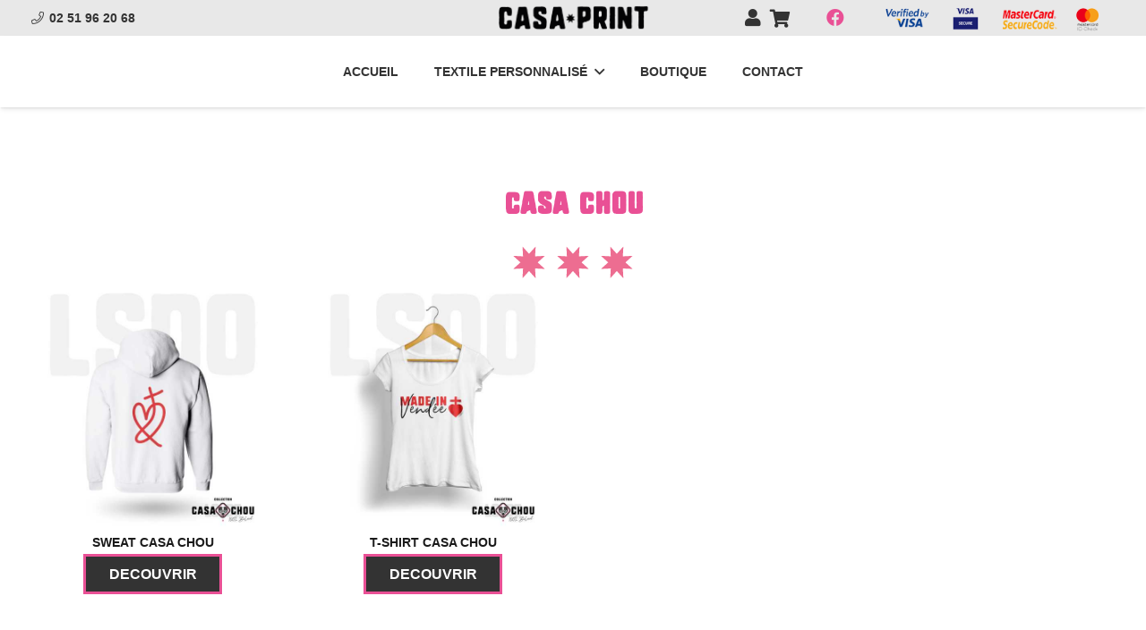

--- FILE ---
content_type: text/html; charset=UTF-8
request_url: https://casa-print.fr/categorie-produit/casa-chou/
body_size: 15596
content:
<!DOCTYPE HTML>
<html class="" lang="fr-FR">
<head>
	<meta charset="UTF-8">
	<meta name='robots' content='index, follow, max-image-preview:large, max-snippet:-1, max-video-preview:-1' />

	<!-- This site is optimized with the Yoast SEO plugin v20.0 - https://yoast.com/wordpress/plugins/seo/ -->
	<title>CASA CHOU - Casa Print</title>
	<meta name="description" content="Casa Print vous propose sa collection CASA CHOU disponible sur commande. Les frais de port sont offerts." />
	<link rel="canonical" href="https://casa-print.fr/categorie-produit/casa-chou/" />
	<meta property="og:locale" content="fr_FR" />
	<meta property="og:type" content="article" />
	<meta property="og:title" content="CASA CHOU - Casa Print" />
	<meta property="og:description" content="Casa Print vous propose sa collection CASA CHOU disponible sur commande. Les frais de port sont offerts." />
	<meta property="og:url" content="https://casa-print.fr/categorie-produit/casa-chou/" />
	<meta property="og:site_name" content="Casa Print" />
	<meta property="og:image" content="https://casa-print.fr/wp-content/uploads/2021/03/logo-casa-print-carre-editeur-textile.jpg" />
	<meta property="og:image:width" content="600" />
	<meta property="og:image:height" content="450" />
	<meta property="og:image:type" content="image/jpeg" />
	<meta name="twitter:card" content="summary_large_image" />
	<script type="application/ld+json" class="yoast-schema-graph">{"@context":"https://schema.org","@graph":[{"@type":"CollectionPage","@id":"https://casa-print.fr/categorie-produit/casa-chou/","url":"https://casa-print.fr/categorie-produit/casa-chou/","name":"CASA CHOU - Casa Print","isPartOf":{"@id":"https://casa-print.fr/#website"},"primaryImageOfPage":{"@id":"https://casa-print.fr/categorie-produit/casa-chou/#primaryimage"},"image":{"@id":"https://casa-print.fr/categorie-produit/casa-chou/#primaryimage"},"thumbnailUrl":"https://casa-print.fr/wp-content/uploads/2021/04/Collection-casa-print-Casa-Chou_4.jpg","description":"Casa Print vous propose sa collection CASA CHOU disponible sur commande. Les frais de port sont offerts.","breadcrumb":{"@id":"https://casa-print.fr/categorie-produit/casa-chou/#breadcrumb"},"inLanguage":"fr-FR"},{"@type":"ImageObject","inLanguage":"fr-FR","@id":"https://casa-print.fr/categorie-produit/casa-chou/#primaryimage","url":"https://casa-print.fr/wp-content/uploads/2021/04/Collection-casa-print-Casa-Chou_4.jpg","contentUrl":"https://casa-print.fr/wp-content/uploads/2021/04/Collection-casa-print-Casa-Chou_4.jpg","width":600,"height":600},{"@type":"BreadcrumbList","@id":"https://casa-print.fr/categorie-produit/casa-chou/#breadcrumb","itemListElement":[{"@type":"ListItem","position":1,"name":"Accueil","item":"https://casa-print.fr/"},{"@type":"ListItem","position":2,"name":"CASA CHOU"}]},{"@type":"WebSite","@id":"https://casa-print.fr/#website","url":"https://casa-print.fr/","name":"Casa Print","description":"Création et impression textiles en Vendée","potentialAction":[{"@type":"SearchAction","target":{"@type":"EntryPoint","urlTemplate":"https://casa-print.fr/?s={search_term_string}"},"query-input":"required name=search_term_string"}],"inLanguage":"fr-FR"}]}</script>
	<!-- / Yoast SEO plugin. -->


<link rel='dns-prefetch' href='//fonts.googleapis.com' />
<link rel="alternate" type="application/rss+xml" title="Casa Print &raquo; Flux" href="https://casa-print.fr/feed/" />
<link rel="alternate" type="application/rss+xml" title="Casa Print &raquo; Flux des commentaires" href="https://casa-print.fr/comments/feed/" />
<link rel="alternate" type="application/rss+xml" title="Flux pour Casa Print &raquo; CASA CHOU Catégorie" href="https://casa-print.fr/categorie-produit/casa-chou/feed/" />
<meta name="viewport" content="width=device-width, initial-scale=1"><meta name="SKYPE_TOOLBAR" content="SKYPE_TOOLBAR_PARSER_COMPATIBLE"><meta name="theme-color" content="#f5f5f5"><script type="text/javascript">
window._wpemojiSettings = {"baseUrl":"https:\/\/s.w.org\/images\/core\/emoji\/14.0.0\/72x72\/","ext":".png","svgUrl":"https:\/\/s.w.org\/images\/core\/emoji\/14.0.0\/svg\/","svgExt":".svg","source":{"concatemoji":"https:\/\/casa-print.fr\/wp-includes\/js\/wp-emoji-release.min.js?ver=07b078c1081e77ed55ed69fa91d4e835"}};
/*! This file is auto-generated */
!function(e,a,t){var n,r,o,i=a.createElement("canvas"),p=i.getContext&&i.getContext("2d");function s(e,t){var a=String.fromCharCode,e=(p.clearRect(0,0,i.width,i.height),p.fillText(a.apply(this,e),0,0),i.toDataURL());return p.clearRect(0,0,i.width,i.height),p.fillText(a.apply(this,t),0,0),e===i.toDataURL()}function c(e){var t=a.createElement("script");t.src=e,t.defer=t.type="text/javascript",a.getElementsByTagName("head")[0].appendChild(t)}for(o=Array("flag","emoji"),t.supports={everything:!0,everythingExceptFlag:!0},r=0;r<o.length;r++)t.supports[o[r]]=function(e){if(p&&p.fillText)switch(p.textBaseline="top",p.font="600 32px Arial",e){case"flag":return s([127987,65039,8205,9895,65039],[127987,65039,8203,9895,65039])?!1:!s([55356,56826,55356,56819],[55356,56826,8203,55356,56819])&&!s([55356,57332,56128,56423,56128,56418,56128,56421,56128,56430,56128,56423,56128,56447],[55356,57332,8203,56128,56423,8203,56128,56418,8203,56128,56421,8203,56128,56430,8203,56128,56423,8203,56128,56447]);case"emoji":return!s([129777,127995,8205,129778,127999],[129777,127995,8203,129778,127999])}return!1}(o[r]),t.supports.everything=t.supports.everything&&t.supports[o[r]],"flag"!==o[r]&&(t.supports.everythingExceptFlag=t.supports.everythingExceptFlag&&t.supports[o[r]]);t.supports.everythingExceptFlag=t.supports.everythingExceptFlag&&!t.supports.flag,t.DOMReady=!1,t.readyCallback=function(){t.DOMReady=!0},t.supports.everything||(n=function(){t.readyCallback()},a.addEventListener?(a.addEventListener("DOMContentLoaded",n,!1),e.addEventListener("load",n,!1)):(e.attachEvent("onload",n),a.attachEvent("onreadystatechange",function(){"complete"===a.readyState&&t.readyCallback()})),(e=t.source||{}).concatemoji?c(e.concatemoji):e.wpemoji&&e.twemoji&&(c(e.twemoji),c(e.wpemoji)))}(window,document,window._wpemojiSettings);
</script>
<style type="text/css">
img.wp-smiley,
img.emoji {
	display: inline !important;
	border: none !important;
	box-shadow: none !important;
	height: 1em !important;
	width: 1em !important;
	margin: 0 0.07em !important;
	vertical-align: -0.1em !important;
	background: none !important;
	padding: 0 !important;
}
</style>
	<link rel='stylesheet' id='wc-blocks-vendors-style-css' href='https://casa-print.fr/wp-content/plugins/woocommerce/packages/woocommerce-blocks/build/wc-blocks-vendors-style.css?ver=08c004c53412edf640e346a701d805cc' type='text/css' media='all' />
<link rel='stylesheet' id='wc-blocks-style-css' href='https://casa-print.fr/wp-content/plugins/woocommerce/packages/woocommerce-blocks/build/wc-blocks-style.css?ver=08c004c53412edf640e346a701d805cc' type='text/css' media='all' />
<link rel='stylesheet' id='classic-theme-styles-css' href='https://casa-print.fr/wp-includes/css/classic-themes.min.css?ver=400b9e991f1ad50b7b5aad8ca49b38df' type='text/css' media='all' />
<style id='global-styles-inline-css' type='text/css'>
body{--wp--preset--color--black: #000000;--wp--preset--color--cyan-bluish-gray: #abb8c3;--wp--preset--color--white: #ffffff;--wp--preset--color--pale-pink: #f78da7;--wp--preset--color--vivid-red: #cf2e2e;--wp--preset--color--luminous-vivid-orange: #ff6900;--wp--preset--color--luminous-vivid-amber: #fcb900;--wp--preset--color--light-green-cyan: #7bdcb5;--wp--preset--color--vivid-green-cyan: #00d084;--wp--preset--color--pale-cyan-blue: #8ed1fc;--wp--preset--color--vivid-cyan-blue: #0693e3;--wp--preset--color--vivid-purple: #9b51e0;--wp--preset--gradient--vivid-cyan-blue-to-vivid-purple: linear-gradient(135deg,rgba(6,147,227,1) 0%,rgb(155,81,224) 100%);--wp--preset--gradient--light-green-cyan-to-vivid-green-cyan: linear-gradient(135deg,rgb(122,220,180) 0%,rgb(0,208,130) 100%);--wp--preset--gradient--luminous-vivid-amber-to-luminous-vivid-orange: linear-gradient(135deg,rgba(252,185,0,1) 0%,rgba(255,105,0,1) 100%);--wp--preset--gradient--luminous-vivid-orange-to-vivid-red: linear-gradient(135deg,rgba(255,105,0,1) 0%,rgb(207,46,46) 100%);--wp--preset--gradient--very-light-gray-to-cyan-bluish-gray: linear-gradient(135deg,rgb(238,238,238) 0%,rgb(169,184,195) 100%);--wp--preset--gradient--cool-to-warm-spectrum: linear-gradient(135deg,rgb(74,234,220) 0%,rgb(151,120,209) 20%,rgb(207,42,186) 40%,rgb(238,44,130) 60%,rgb(251,105,98) 80%,rgb(254,248,76) 100%);--wp--preset--gradient--blush-light-purple: linear-gradient(135deg,rgb(255,206,236) 0%,rgb(152,150,240) 100%);--wp--preset--gradient--blush-bordeaux: linear-gradient(135deg,rgb(254,205,165) 0%,rgb(254,45,45) 50%,rgb(107,0,62) 100%);--wp--preset--gradient--luminous-dusk: linear-gradient(135deg,rgb(255,203,112) 0%,rgb(199,81,192) 50%,rgb(65,88,208) 100%);--wp--preset--gradient--pale-ocean: linear-gradient(135deg,rgb(255,245,203) 0%,rgb(182,227,212) 50%,rgb(51,167,181) 100%);--wp--preset--gradient--electric-grass: linear-gradient(135deg,rgb(202,248,128) 0%,rgb(113,206,126) 100%);--wp--preset--gradient--midnight: linear-gradient(135deg,rgb(2,3,129) 0%,rgb(40,116,252) 100%);--wp--preset--duotone--dark-grayscale: url('#wp-duotone-dark-grayscale');--wp--preset--duotone--grayscale: url('#wp-duotone-grayscale');--wp--preset--duotone--purple-yellow: url('#wp-duotone-purple-yellow');--wp--preset--duotone--blue-red: url('#wp-duotone-blue-red');--wp--preset--duotone--midnight: url('#wp-duotone-midnight');--wp--preset--duotone--magenta-yellow: url('#wp-duotone-magenta-yellow');--wp--preset--duotone--purple-green: url('#wp-duotone-purple-green');--wp--preset--duotone--blue-orange: url('#wp-duotone-blue-orange');--wp--preset--font-size--small: 13px;--wp--preset--font-size--medium: 20px;--wp--preset--font-size--large: 36px;--wp--preset--font-size--x-large: 42px;--wp--preset--spacing--20: 0.44rem;--wp--preset--spacing--30: 0.67rem;--wp--preset--spacing--40: 1rem;--wp--preset--spacing--50: 1.5rem;--wp--preset--spacing--60: 2.25rem;--wp--preset--spacing--70: 3.38rem;--wp--preset--spacing--80: 5.06rem;}:where(.is-layout-flex){gap: 0.5em;}body .is-layout-flow > .alignleft{float: left;margin-inline-start: 0;margin-inline-end: 2em;}body .is-layout-flow > .alignright{float: right;margin-inline-start: 2em;margin-inline-end: 0;}body .is-layout-flow > .aligncenter{margin-left: auto !important;margin-right: auto !important;}body .is-layout-constrained > .alignleft{float: left;margin-inline-start: 0;margin-inline-end: 2em;}body .is-layout-constrained > .alignright{float: right;margin-inline-start: 2em;margin-inline-end: 0;}body .is-layout-constrained > .aligncenter{margin-left: auto !important;margin-right: auto !important;}body .is-layout-constrained > :where(:not(.alignleft):not(.alignright):not(.alignfull)){max-width: var(--wp--style--global--content-size);margin-left: auto !important;margin-right: auto !important;}body .is-layout-constrained > .alignwide{max-width: var(--wp--style--global--wide-size);}body .is-layout-flex{display: flex;}body .is-layout-flex{flex-wrap: wrap;align-items: center;}body .is-layout-flex > *{margin: 0;}:where(.wp-block-columns.is-layout-flex){gap: 2em;}.has-black-color{color: var(--wp--preset--color--black) !important;}.has-cyan-bluish-gray-color{color: var(--wp--preset--color--cyan-bluish-gray) !important;}.has-white-color{color: var(--wp--preset--color--white) !important;}.has-pale-pink-color{color: var(--wp--preset--color--pale-pink) !important;}.has-vivid-red-color{color: var(--wp--preset--color--vivid-red) !important;}.has-luminous-vivid-orange-color{color: var(--wp--preset--color--luminous-vivid-orange) !important;}.has-luminous-vivid-amber-color{color: var(--wp--preset--color--luminous-vivid-amber) !important;}.has-light-green-cyan-color{color: var(--wp--preset--color--light-green-cyan) !important;}.has-vivid-green-cyan-color{color: var(--wp--preset--color--vivid-green-cyan) !important;}.has-pale-cyan-blue-color{color: var(--wp--preset--color--pale-cyan-blue) !important;}.has-vivid-cyan-blue-color{color: var(--wp--preset--color--vivid-cyan-blue) !important;}.has-vivid-purple-color{color: var(--wp--preset--color--vivid-purple) !important;}.has-black-background-color{background-color: var(--wp--preset--color--black) !important;}.has-cyan-bluish-gray-background-color{background-color: var(--wp--preset--color--cyan-bluish-gray) !important;}.has-white-background-color{background-color: var(--wp--preset--color--white) !important;}.has-pale-pink-background-color{background-color: var(--wp--preset--color--pale-pink) !important;}.has-vivid-red-background-color{background-color: var(--wp--preset--color--vivid-red) !important;}.has-luminous-vivid-orange-background-color{background-color: var(--wp--preset--color--luminous-vivid-orange) !important;}.has-luminous-vivid-amber-background-color{background-color: var(--wp--preset--color--luminous-vivid-amber) !important;}.has-light-green-cyan-background-color{background-color: var(--wp--preset--color--light-green-cyan) !important;}.has-vivid-green-cyan-background-color{background-color: var(--wp--preset--color--vivid-green-cyan) !important;}.has-pale-cyan-blue-background-color{background-color: var(--wp--preset--color--pale-cyan-blue) !important;}.has-vivid-cyan-blue-background-color{background-color: var(--wp--preset--color--vivid-cyan-blue) !important;}.has-vivid-purple-background-color{background-color: var(--wp--preset--color--vivid-purple) !important;}.has-black-border-color{border-color: var(--wp--preset--color--black) !important;}.has-cyan-bluish-gray-border-color{border-color: var(--wp--preset--color--cyan-bluish-gray) !important;}.has-white-border-color{border-color: var(--wp--preset--color--white) !important;}.has-pale-pink-border-color{border-color: var(--wp--preset--color--pale-pink) !important;}.has-vivid-red-border-color{border-color: var(--wp--preset--color--vivid-red) !important;}.has-luminous-vivid-orange-border-color{border-color: var(--wp--preset--color--luminous-vivid-orange) !important;}.has-luminous-vivid-amber-border-color{border-color: var(--wp--preset--color--luminous-vivid-amber) !important;}.has-light-green-cyan-border-color{border-color: var(--wp--preset--color--light-green-cyan) !important;}.has-vivid-green-cyan-border-color{border-color: var(--wp--preset--color--vivid-green-cyan) !important;}.has-pale-cyan-blue-border-color{border-color: var(--wp--preset--color--pale-cyan-blue) !important;}.has-vivid-cyan-blue-border-color{border-color: var(--wp--preset--color--vivid-cyan-blue) !important;}.has-vivid-purple-border-color{border-color: var(--wp--preset--color--vivid-purple) !important;}.has-vivid-cyan-blue-to-vivid-purple-gradient-background{background: var(--wp--preset--gradient--vivid-cyan-blue-to-vivid-purple) !important;}.has-light-green-cyan-to-vivid-green-cyan-gradient-background{background: var(--wp--preset--gradient--light-green-cyan-to-vivid-green-cyan) !important;}.has-luminous-vivid-amber-to-luminous-vivid-orange-gradient-background{background: var(--wp--preset--gradient--luminous-vivid-amber-to-luminous-vivid-orange) !important;}.has-luminous-vivid-orange-to-vivid-red-gradient-background{background: var(--wp--preset--gradient--luminous-vivid-orange-to-vivid-red) !important;}.has-very-light-gray-to-cyan-bluish-gray-gradient-background{background: var(--wp--preset--gradient--very-light-gray-to-cyan-bluish-gray) !important;}.has-cool-to-warm-spectrum-gradient-background{background: var(--wp--preset--gradient--cool-to-warm-spectrum) !important;}.has-blush-light-purple-gradient-background{background: var(--wp--preset--gradient--blush-light-purple) !important;}.has-blush-bordeaux-gradient-background{background: var(--wp--preset--gradient--blush-bordeaux) !important;}.has-luminous-dusk-gradient-background{background: var(--wp--preset--gradient--luminous-dusk) !important;}.has-pale-ocean-gradient-background{background: var(--wp--preset--gradient--pale-ocean) !important;}.has-electric-grass-gradient-background{background: var(--wp--preset--gradient--electric-grass) !important;}.has-midnight-gradient-background{background: var(--wp--preset--gradient--midnight) !important;}.has-small-font-size{font-size: var(--wp--preset--font-size--small) !important;}.has-medium-font-size{font-size: var(--wp--preset--font-size--medium) !important;}.has-large-font-size{font-size: var(--wp--preset--font-size--large) !important;}.has-x-large-font-size{font-size: var(--wp--preset--font-size--x-large) !important;}
.wp-block-navigation a:where(:not(.wp-element-button)){color: inherit;}
:where(.wp-block-columns.is-layout-flex){gap: 2em;}
.wp-block-pullquote{font-size: 1.5em;line-height: 1.6;}
</style>
<link rel='stylesheet' id='fpd-jssocials-theme-css' href='https://casa-print.fr/wp-content/plugins/fancy-product-designer/assets/jssocials/jssocials-theme-flat.css?ver=42d2dd63915b4467e8414ec6df3339a0' type='text/css' media='all' />
<link rel='stylesheet' id='fpd-jssocials-css' href='https://casa-print.fr/wp-content/plugins/fancy-product-designer/assets/jssocials/jssocials.css?ver=42d2dd63915b4467e8414ec6df3339a0' type='text/css' media='all' />
<link rel='stylesheet' id='jquery-fpd-css' href='https://casa-print.fr/wp-content/plugins/fancy-product-designer/assets/css/FancyProductDesigner-all.min.css?ver=b86bd39b9ecde1e6cdc355f048bcbc7a' type='text/css' media='all' />
<link rel='stylesheet' id='fpd-single-product-css' href='https://casa-print.fr/wp-content/plugins/fancy-product-designer/assets/css/fancy-product.css?ver=26a8c2a04fbdfe8b01473ddaddc4bb9c' type='text/css' media='all' />
<link rel='stylesheet' id='rs-plugin-settings-css' href='https://casa-print.fr/wp-content/plugins/revslider/public/assets/css/rs6.css?ver=d49ece88c266b10d6fc8d5474ead0ade' type='text/css' media='all' />
<style id='rs-plugin-settings-inline-css' type='text/css'>
#rs-demo-id {}
</style>
<link rel='stylesheet' id='vosfactures-css' href='https://casa-print.fr/wp-content/plugins/vosfactures/public/css/firmlet-public.css?ver=2f1da8adf3b8f2ad2aee3567eb781edb' type='text/css' media='all' />
<style id='woocommerce-inline-inline-css' type='text/css'>
.woocommerce form .form-row .required { visibility: visible; }
</style>
<link rel='stylesheet' id='us-fonts-css' href='https://fonts.googleapis.com/css?ver=077cd424fc02ef0af9e1495801da19e4' type='text/css' media='all' />
<link rel='stylesheet' id='us-theme-css' href='https://casa-print.fr/wp-content/uploads/us-assets/casa-print.fr.css?ver=dbfbb89b4e9c766d7609e6873a74ea8e' type='text/css' media='all' />
<link rel='stylesheet' id='theme-style-css' href='https://casa-print.fr/wp-content/themes/Impreza-child/style.css?ver=ab07b0afa1970ecb1b83cedd3a8912a6' type='text/css' media='all' />
<script type='text/javascript' src='https://casa-print.fr/wp-content/themes/Impreza/common/js/jquery/jquery-3.5.1.min.js?ver=4af047967486ccc4c7f9c1c8dd6d7dd1' id='jquery-core-js'></script>
<script type='text/javascript' src='https://casa-print.fr/wp-content/plugins/revslider/public/assets/js/rbtools.min.js?ver=d49ece88c266b10d6fc8d5474ead0ade' id='tp-tools-js'></script>
<script type='text/javascript' src='https://casa-print.fr/wp-content/plugins/revslider/public/assets/js/rs6.min.js?ver=d49ece88c266b10d6fc8d5474ead0ade' id='revmin-js'></script>
<script type='text/javascript' src='https://casa-print.fr/wp-content/plugins/vosfactures/public/js/firmlet-public.js?ver=2f1da8adf3b8f2ad2aee3567eb781edb' id='vosfactures-js'></script>
<link rel="https://api.w.org/" href="https://casa-print.fr/wp-json/" /><link rel="alternate" type="application/json" href="https://casa-print.fr/wp-json/wp/v2/product_cat/61" /><link rel="EditURI" type="application/rsd+xml" title="RSD" href="https://casa-print.fr/xmlrpc.php?rsd" />
<link rel="wlwmanifest" type="application/wlwmanifest+xml" href="https://casa-print.fr/wp-includes/wlwmanifest.xml" />
	<script>
		if ( !/Android|webOS|iPhone|iPad|iPod|BlackBerry|IEMobile|Opera Mini/i.test( navigator.userAgent ) ) {
			var root = document.getElementsByTagName( 'html' )[ 0 ]
			root.className += " no-touch";
		}
	</script>
		<noscript><style>.woocommerce-product-gallery{ opacity: 1 !important; }</style></noscript>
	<meta name="generator" content="Powered by WPBakery Page Builder - drag and drop page builder for WordPress."/>
<meta name="generator" content="Powered by Slider Revolution 6.2.22 - responsive, Mobile-Friendly Slider Plugin for WordPress with comfortable drag and drop interface." />
<link rel="icon" href="https://casa-print.fr/wp-content/uploads/2021/01/FAVICON-casa-print-carre-150x150.jpg" sizes="32x32" />
<link rel="icon" href="https://casa-print.fr/wp-content/uploads/2021/01/FAVICON-casa-print-carre-300x300.jpg" sizes="192x192" />
<link rel="apple-touch-icon" href="https://casa-print.fr/wp-content/uploads/2021/01/FAVICON-casa-print-carre-300x300.jpg" />
<meta name="msapplication-TileImage" content="https://casa-print.fr/wp-content/uploads/2021/01/FAVICON-casa-print-carre-300x300.jpg" />
<script type="text/javascript">function setREVStartSize(e){
			//window.requestAnimationFrame(function() {				 
				window.RSIW = window.RSIW===undefined ? window.innerWidth : window.RSIW;	
				window.RSIH = window.RSIH===undefined ? window.innerHeight : window.RSIH;	
				try {								
					var pw = document.getElementById(e.c).parentNode.offsetWidth,
						newh;
					pw = pw===0 || isNaN(pw) ? window.RSIW : pw;
					e.tabw = e.tabw===undefined ? 0 : parseInt(e.tabw);
					e.thumbw = e.thumbw===undefined ? 0 : parseInt(e.thumbw);
					e.tabh = e.tabh===undefined ? 0 : parseInt(e.tabh);
					e.thumbh = e.thumbh===undefined ? 0 : parseInt(e.thumbh);
					e.tabhide = e.tabhide===undefined ? 0 : parseInt(e.tabhide);
					e.thumbhide = e.thumbhide===undefined ? 0 : parseInt(e.thumbhide);
					e.mh = e.mh===undefined || e.mh=="" || e.mh==="auto" ? 0 : parseInt(e.mh,0);		
					if(e.layout==="fullscreen" || e.l==="fullscreen") 						
						newh = Math.max(e.mh,window.RSIH);					
					else{					
						e.gw = Array.isArray(e.gw) ? e.gw : [e.gw];
						for (var i in e.rl) if (e.gw[i]===undefined || e.gw[i]===0) e.gw[i] = e.gw[i-1];					
						e.gh = e.el===undefined || e.el==="" || (Array.isArray(e.el) && e.el.length==0)? e.gh : e.el;
						e.gh = Array.isArray(e.gh) ? e.gh : [e.gh];
						for (var i in e.rl) if (e.gh[i]===undefined || e.gh[i]===0) e.gh[i] = e.gh[i-1];
											
						var nl = new Array(e.rl.length),
							ix = 0,						
							sl;					
						e.tabw = e.tabhide>=pw ? 0 : e.tabw;
						e.thumbw = e.thumbhide>=pw ? 0 : e.thumbw;
						e.tabh = e.tabhide>=pw ? 0 : e.tabh;
						e.thumbh = e.thumbhide>=pw ? 0 : e.thumbh;					
						for (var i in e.rl) nl[i] = e.rl[i]<window.RSIW ? 0 : e.rl[i];
						sl = nl[0];									
						for (var i in nl) if (sl>nl[i] && nl[i]>0) { sl = nl[i]; ix=i;}															
						var m = pw>(e.gw[ix]+e.tabw+e.thumbw) ? 1 : (pw-(e.tabw+e.thumbw)) / (e.gw[ix]);					
						newh =  (e.gh[ix] * m) + (e.tabh + e.thumbh);
					}				
					if(window.rs_init_css===undefined) window.rs_init_css = document.head.appendChild(document.createElement("style"));					
					document.getElementById(e.c).height = newh+"px";
					window.rs_init_css.innerHTML += "#"+e.c+"_wrapper { height: "+newh+"px }";				
				} catch(e){
					console.log("Failure at Presize of Slider:" + e)
				}					   
			//});
		  };</script>
<noscript><style> .wpb_animate_when_almost_visible { opacity: 1; }</style></noscript>		<style id="us-header-css"> .l-subheader.at_top, .l-subheader.at_top .w-dropdown-list, .l-subheader.at_top .type_mobile .w-nav-list.level_1{background:#e8e8e8;color:#333} .no-touch .l-subheader.at_top a:hover, .no-touch .l-header.bg_transparent .l-subheader.at_top .w-dropdown.opened a:hover{color:#e95095} .l-header.bg_transparent:not(.sticky) .l-subheader.at_top{background:rgba(0,0,0,0.2);color:rgba(255,255,255,0.66)} .no-touch .l-header.bg_transparent:not(.sticky) .at_top .w-cart-link:hover, .no-touch .l-header.bg_transparent:not(.sticky) .at_top .w-text a:hover, .no-touch .l-header.bg_transparent:not(.sticky) .at_top .w-html a:hover, .no-touch .l-header.bg_transparent:not(.sticky) .at_top .w-nav>a:hover, .no-touch .l-header.bg_transparent:not(.sticky) .at_top .w-menu a:hover, .no-touch .l-header.bg_transparent:not(.sticky) .at_top .w-search>a:hover, .no-touch .l-header.bg_transparent:not(.sticky) .at_top .w-dropdown a:hover, .no-touch .l-header.bg_transparent:not(.sticky) .at_top .type_desktop .menu-item.level_1:hover>a{color:#fff} .l-subheader.at_middle, .l-subheader.at_middle .w-dropdown-list, .l-subheader.at_middle .type_mobile .w-nav-list.level_1{background:#fff;color:#333} .no-touch .l-subheader.at_middle a:hover, .no-touch .l-header.bg_transparent .l-subheader.at_middle .w-dropdown.opened a:hover{color:#e95095} .l-header.bg_transparent:not(.sticky) .l-subheader.at_middle{background:transparent;color:#fff} .no-touch .l-header.bg_transparent:not(.sticky) .at_middle .w-cart-link:hover, .no-touch .l-header.bg_transparent:not(.sticky) .at_middle .w-text a:hover, .no-touch .l-header.bg_transparent:not(.sticky) .at_middle .w-html a:hover, .no-touch .l-header.bg_transparent:not(.sticky) .at_middle .w-nav>a:hover, .no-touch .l-header.bg_transparent:not(.sticky) .at_middle .w-menu a:hover, .no-touch .l-header.bg_transparent:not(.sticky) .at_middle .w-search>a:hover, .no-touch .l-header.bg_transparent:not(.sticky) .at_middle .w-dropdown a:hover, .no-touch .l-header.bg_transparent:not(.sticky) .at_middle .type_desktop .menu-item.level_1:hover>a{color:#fff} .header_ver .l-header{background:#fff;color:#333}@media (min-width:900px){.hidden_for_default{display:none!important} .l-subheader.at_bottom{display:none}.l-header{position:relative;z-index:111;width:100%} .l-subheader{margin:0 auto} .l-subheader.width_full{padding-left:1.5rem;padding-right:1.5rem} .l-subheader-h{display:flex;align-items:center;position:relative;margin:0 auto;height:inherit} .w-header-show{display:none}.l-header.pos_fixed{position:fixed;left:0} .l-header.pos_fixed:not(.notransition) .l-subheader{transition-property:transform, background, box-shadow, line-height, height;transition-duration:0.3s;transition-timing-function:cubic-bezier(.78,.13,.15,.86)}.header_hor .l-header.sticky_auto_hide{transition:transform 0.3s cubic-bezier(.78,.13,.15,.86) 0.1s} .header_hor .l-header.sticky_auto_hide.down{transform:translateY(-100%);overflow:hidden}.l-header.bg_transparent:not(.sticky) .l-subheader{box-shadow:none!important;background:none} .l-header.bg_transparent~.l-main .l-section.width_full.height_auto:first-child>.l-section-h{padding-top:0!important;padding-bottom:0!important}.l-header.pos_static.bg_transparent{position:absolute;left:0}.l-subheader.width_full .l-subheader-h{max-width:none!important}.headerinpos_above .l-header.pos_fixed{overflow:hidden;transition:transform 0.3s;transform:translate3d(0,-100%,0)} .headerinpos_above .l-header.pos_fixed.sticky{overflow:visible;transform:none} .headerinpos_above .l-header.pos_fixed~.l-section>.l-section-h, .headerinpos_above .l-header.pos_fixed~.l-main .l-section:first-of-type>.l-section-h{padding-top:0!important}.l-header.shadow_thin .l-subheader.at_middle, .l-header.shadow_thin .l-subheader.at_bottom, .l-header.shadow_none.sticky .l-subheader.at_middle, .l-header.shadow_none.sticky .l-subheader.at_bottom{box-shadow:0 1px 0 rgba(0,0,0,0.08)} .l-header.shadow_wide .l-subheader.at_middle, .l-header.shadow_wide .l-subheader.at_bottom{box-shadow:0 3px 5px -1px rgba(0,0,0,0.1), 0 2px 1px -1px rgba(0,0,0,0.05)}.header_hor .l-subheader-cell>.w-cart{margin-left:0;margin-right:0} .l-header:before{content:'110'} .l-subheader.at_top{line-height:40px;height:40px} .l-header.sticky .l-subheader.at_top{line-height:40px;height:40px} .l-subheader.at_middle{line-height:80px;height:80px} .l-header.sticky .l-subheader.at_middle{line-height:70px;height:70px} .l-subheader.at_bottom{line-height:50px;height:50px} .l-header.sticky .l-subheader.at_bottom{line-height:50px;height:50px}.l-subheader.with_centering .l-subheader-cell.at_left, .l-subheader.with_centering .l-subheader-cell.at_right{flex-basis:100px}.l-header.pos_fixed~.l-main>.l-section:first-of-type>.l-section-h, .headerinpos_below .l-header.pos_fixed~.l-main>.l-section:nth-of-type(2)>.l-section-h, .l-header.pos_static.bg_transparent~.l-main>.l-section:first-of-type>.l-section-h{padding-top:120px} .headerinpos_bottom .l-header.pos_fixed~.l-main>.l-section:first-of-type>.l-section-h{padding-bottom:120px}.l-header.bg_transparent~.l-main .l-section.valign_center:first-of-type>.l-section-h{top:-60px} .headerinpos_bottom .l-header.pos_fixed.bg_transparent~.l-main .l-section.valign_center:first-of-type>.l-section-h{top:60px}.menu-item-object-us_page_block{max-height:calc(100vh - 120px)}.l-header.pos_fixed:not(.down)~.l-main .l-section.type_sticky{top:110px} .admin-bar .l-header.pos_fixed:not(.down)~.l-main .l-section.type_sticky{top:142px} .l-header.pos_fixed.sticky:not(.down)~.l-main .l-section.type_sticky:first-of-type>.l-section-h{padding-top:110px}.l-header.pos_fixed~.l-main .vc_column-inner.type_sticky>.wpb_wrapper{top:calc(110px + 4rem)}.l-header.pos_fixed~.l-main .woocommerce .cart-collaterals, .l-header.pos_fixed~.l-main .woocommerce-checkout #order_review{top:110px}.l-header.pos_static.bg_solid~.l-main .l-section.height_full:first-of-type{min-height:calc(100vh - 120px)} .admin-bar .l-header.pos_static.bg_solid~.l-main .l-section.height_full:first-of-type{min-height:calc(100vh - 152px)} .l-header.pos_fixed:not(.sticky_auto_hide)~.l-main .l-section.height_full:not(:first-of-type){min-height:calc(100vh - 110px)} .admin-bar .l-header.pos_fixed:not(.sticky_auto_hide)~.l-main .l-section.height_full:not(:first-of-type){min-height:calc(100vh - 142px)}.headerinpos_below .l-header.pos_fixed:not(.sticky){position:absolute;top:100%} .headerinpos_bottom .l-header.pos_fixed:not(.sticky){position:absolute;bottom:0} .headerinpos_below .l-header.pos_fixed~.l-main>.l-section:first-of-type>.l-section-h, .headerinpos_bottom .l-header.pos_fixed~.l-main>.l-section:first-of-type>.l-section-h{padding-top:0!important} .headerinpos_below .l-header.pos_fixed~.l-main .l-section.height_full:nth-of-type(2){min-height:100vh} .admin-bar.headerinpos_below .l-header.pos_fixed~.l-main .l-section.height_full:nth-of-type(2){min-height:calc(100vh - 32px)} .headerinpos_bottom .l-header.pos_fixed:not(.sticky) .w-cart-dropdown, .headerinpos_bottom .l-header.pos_fixed:not(.sticky) .w-nav.type_desktop .w-nav-list.level_2{bottom:100%;transform-origin:0 100%} .headerinpos_bottom .l-header.pos_fixed:not(.sticky) .w-nav.type_mobile.m_layout_dropdown .w-nav-list.level_1{top:auto;bottom:100%;box-shadow:0 -3px 3px rgba(0,0,0,0.1)} .headerinpos_bottom .l-header.pos_fixed:not(.sticky) .w-nav.type_desktop .w-nav-list.level_3, .headerinpos_bottom .l-header.pos_fixed:not(.sticky) .w-nav.type_desktop .w-nav-list.level_4{top:auto;bottom:0;transform-origin:0 100%}.headerinpos_bottom .l-header.pos_fixed:not(.sticky) .w-dropdown-list{top:auto;bottom:-0.4em;padding-top:0.4em;padding-bottom:2.4em}}@media (min-width:600px) and (max-width:899px){.hidden_for_tablets{display:none!important} .l-subheader.at_top{display:none} .l-subheader.at_bottom{display:none}.l-header{position:relative;z-index:111;width:100%} .l-subheader{margin:0 auto} .l-subheader.width_full{padding-left:1.5rem;padding-right:1.5rem} .l-subheader-h{display:flex;align-items:center;position:relative;margin:0 auto;height:inherit} .w-header-show{display:none}.l-header.pos_fixed{position:fixed;left:0} .l-header.pos_fixed:not(.notransition) .l-subheader{transition-property:transform, background, box-shadow, line-height, height;transition-duration:0.3s;transition-timing-function:cubic-bezier(.78,.13,.15,.86)}.header_hor .l-header.sticky_auto_hide{transition:transform 0.3s cubic-bezier(.78,.13,.15,.86) 0.1s} .header_hor .l-header.sticky_auto_hide.down{transform:translateY(-100%);overflow:hidden}.l-header.bg_transparent:not(.sticky) .l-subheader{box-shadow:none!important;background:none} .l-header.bg_transparent~.l-main .l-section.width_full.height_auto:first-child>.l-section-h{padding-top:0!important;padding-bottom:0!important}.l-header.pos_static.bg_transparent{position:absolute;left:0}.l-subheader.width_full .l-subheader-h{max-width:none!important}.headerinpos_above .l-header.pos_fixed{overflow:hidden;transition:transform 0.3s;transform:translate3d(0,-100%,0)} .headerinpos_above .l-header.pos_fixed.sticky{overflow:visible;transform:none} .headerinpos_above .l-header.pos_fixed~.l-section>.l-section-h, .headerinpos_above .l-header.pos_fixed~.l-main .l-section:first-of-type>.l-section-h{padding-top:0!important}.l-header.shadow_thin .l-subheader.at_middle, .l-header.shadow_thin .l-subheader.at_bottom, .l-header.shadow_none.sticky .l-subheader.at_middle, .l-header.shadow_none.sticky .l-subheader.at_bottom{box-shadow:0 1px 0 rgba(0,0,0,0.08)} .l-header.shadow_wide .l-subheader.at_middle, .l-header.shadow_wide .l-subheader.at_bottom{box-shadow:0 3px 5px -1px rgba(0,0,0,0.1), 0 2px 1px -1px rgba(0,0,0,0.05)}.header_hor .l-subheader-cell>.w-cart{margin-left:0;margin-right:0} .l-header:before{content:'50'} .l-subheader.at_top{line-height:40px;height:40px} .l-header.sticky .l-subheader.at_top{line-height:40px;height:40px} .l-subheader.at_middle{line-height:80px;height:80px} .l-header.sticky .l-subheader.at_middle{line-height:50px;height:50px} .l-subheader.at_bottom{line-height:50px;height:50px} .l-header.sticky .l-subheader.at_bottom{line-height:50px;height:50px}.l-subheader.with_centering_tablets .l-subheader-cell.at_left, .l-subheader.with_centering_tablets .l-subheader-cell.at_right{flex-basis:100px}.l-header.pos_fixed~.l-main>.l-section:first-of-type>.l-section-h, .headerinpos_below .l-header.pos_fixed~.l-main>.l-section:nth-of-type(2)>.l-section-h, .l-header.pos_static.bg_transparent~.l-main>.l-section:first-of-type>.l-section-h{padding-top:80px}.l-header.bg_transparent~.l-main .l-section.valign_center:first-of-type>.l-section-h{top:-40px}.l-header.pos_fixed~.l-main .l-section.type_sticky{top:50px} .admin-bar .l-header.pos_fixed~.l-main .l-section.type_sticky{top:82px} .l-header.pos_fixed.sticky:not(.down)~.l-main .l-section.type_sticky:first-of-type>.l-section-h{padding-top:50px}.l-header.pos_static.bg_solid~.l-main .l-section.height_full:first-of-type{min-height:calc(100vh - 80px)} .l-header.pos_fixed:not(.sticky_auto_hide)~.l-main .l-section.height_full:not(:first-of-type){min-height:calc(100vh - 50px)}}@media (max-width:599px){.hidden_for_mobiles{display:none!important} .l-subheader.at_top{display:none} .l-subheader.at_bottom{display:none}.l-header{position:relative;z-index:111;width:100%} .l-subheader{margin:0 auto} .l-subheader.width_full{padding-left:1.5rem;padding-right:1.5rem} .l-subheader-h{display:flex;align-items:center;position:relative;margin:0 auto;height:inherit} .w-header-show{display:none}.l-header.pos_fixed{position:fixed;left:0} .l-header.pos_fixed:not(.notransition) .l-subheader{transition-property:transform, background, box-shadow, line-height, height;transition-duration:0.3s;transition-timing-function:cubic-bezier(.78,.13,.15,.86)}.header_hor .l-header.sticky_auto_hide{transition:transform 0.3s cubic-bezier(.78,.13,.15,.86) 0.1s} .header_hor .l-header.sticky_auto_hide.down{transform:translateY(-100%);overflow:hidden}.l-header.bg_transparent:not(.sticky) .l-subheader{box-shadow:none!important;background:none} .l-header.bg_transparent~.l-main .l-section.width_full.height_auto:first-child>.l-section-h{padding-top:0!important;padding-bottom:0!important}.l-header.pos_static.bg_transparent{position:absolute;left:0}.l-subheader.width_full .l-subheader-h{max-width:none!important}.headerinpos_above .l-header.pos_fixed{overflow:hidden;transition:transform 0.3s;transform:translate3d(0,-100%,0)} .headerinpos_above .l-header.pos_fixed.sticky{overflow:visible;transform:none} .headerinpos_above .l-header.pos_fixed~.l-section>.l-section-h, .headerinpos_above .l-header.pos_fixed~.l-main .l-section:first-of-type>.l-section-h{padding-top:0!important}.l-header.shadow_thin .l-subheader.at_middle, .l-header.shadow_thin .l-subheader.at_bottom, .l-header.shadow_none.sticky .l-subheader.at_middle, .l-header.shadow_none.sticky .l-subheader.at_bottom{box-shadow:0 1px 0 rgba(0,0,0,0.08)} .l-header.shadow_wide .l-subheader.at_middle, .l-header.shadow_wide .l-subheader.at_bottom{box-shadow:0 3px 5px -1px rgba(0,0,0,0.1), 0 2px 1px -1px rgba(0,0,0,0.05)}.header_hor .l-subheader-cell>.w-cart{margin-left:0;margin-right:0} .l-header:before{content:'50'} .l-subheader.at_top{line-height:40px;height:40px} .l-header.sticky .l-subheader.at_top{line-height:40px;height:40px} .l-subheader.at_middle{line-height:50px;height:50px} .l-header.sticky .l-subheader.at_middle{line-height:50px;height:50px} .l-subheader.at_bottom{line-height:50px;height:50px} .l-header.sticky .l-subheader.at_bottom{line-height:50px;height:50px}.l-subheader.with_centering_mobiles .l-subheader-cell.at_left, .l-subheader.with_centering_mobiles .l-subheader-cell.at_right{flex-basis:100px}.l-header.pos_fixed~.l-main>.l-section:first-of-type>.l-section-h, .headerinpos_below .l-header.pos_fixed~.l-main>.l-section:nth-of-type(2)>.l-section-h, .l-header.pos_static.bg_transparent~.l-main>.l-section:first-of-type>.l-section-h{padding-top:50px}.l-header.bg_transparent~.l-main .l-section.valign_center:first-of-type>.l-section-h{top:-25px}.l-header.pos_fixed~.l-main .l-section.type_sticky{top:50px} .l-header.pos_fixed.sticky:not(.down)~.l-main .l-section.type_sticky:first-of-type>.l-section-h{padding-top:50px}.l-header.pos_static.bg_solid~.l-main .l-section.height_full:first-of-type{min-height:calc(100vh - 50px)} .l-header.pos_fixed:not(.sticky_auto_hide)~.l-main .l-section.height_full:not(:first-of-type){min-height:calc(100vh - 50px)}}@media (min-width:900px){.ush_image_1{height:35px!important} .l-header.sticky .ush_image_1{height:35px!important}} @media (min-width:600px) and (max-width:899px){.ush_image_1{height:30px!important} .l-header.sticky .ush_image_1{height:30px!important}} @media (max-width:599px){.ush_image_1{height:20px!important} .l-header.sticky .ush_image_1{height:20px!important}} @media (min-width:900px){.ush_image_2{height:35px!important} .l-header.sticky .ush_image_2{height:35px!important}} @media (min-width:600px) and (max-width:899px){.ush_image_2{height:30px!important} .l-header.sticky .ush_image_2{height:30px!important}} @media (max-width:599px){.ush_image_2{height:20px!important} .l-header.sticky .ush_image_2{height:20px!important}}.header_hor .ush_menu_1.type_desktop .menu-item.level_1>a:not(.w-btn){padding-left:20px;padding-right:20px} .header_hor .ush_menu_1.type_desktop .menu-item.level_1>a.w-btn{margin-left:20px;margin-right:20px} .header_ver .ush_menu_1.type_desktop .menu-item.level_1>a:not(.w-btn){padding-top:20px;padding-bottom:20px} .header_ver .ush_menu_1.type_desktop .menu-item.level_1>a.w-btn{margin-top:20px;margin-bottom:20px} .ush_menu_1.type_desktop .menu-item-has-children.level_1>a>.w-nav-arrow{display:inline-block} .ush_menu_1.type_desktop .menu-item:not(.level_1){font-size:1rem} .ush_menu_1.type_mobile .w-nav-anchor.level_1{font-size:1.1rem} .ush_menu_1.type_mobile .w-nav-anchor:not(.level_1){font-size:0.9rem} @media (min-width:900px){.ush_menu_1 .w-nav-icon{font-size:20px}} @media (min-width:600px) and (max-width:899px){.ush_menu_1 .w-nav-icon{font-size:20px}} @media (max-width:599px){.ush_menu_1 .w-nav-icon{font-size:20px}} .ush_menu_1 .w-nav-icon i{border-width:3px}@media screen and (max-width:899px){.w-nav.ush_menu_1>.w-nav-list.level_1{display:none} .ush_menu_1 .w-nav-control{display:block}} .ush_menu_1 .menu-item.level_1>a:not(.w-btn):focus, .no-touch .ush_menu_1 .menu-item.level_1.opened>a:not(.w-btn), .no-touch .ush_menu_1 .menu-item.level_1:hover>a:not(.w-btn){background:transparent;color:#e95095}.ush_menu_1 .menu-item.level_1.current-menu-item>a:not(.w-btn), .ush_menu_1 .menu-item.level_1.current-menu-ancestor>a:not(.w-btn), .ush_menu_1 .menu-item.level_1.current-page-ancestor>a:not(.w-btn){background:#1a1a1a;color:#e95095}.l-header.bg_transparent:not(.sticky) .ush_menu_1.type_desktop .menu-item.level_1.current-menu-item>a:not(.w-btn), .l-header.bg_transparent:not(.sticky) .ush_menu_1.type_desktop .menu-item.level_1.current-menu-ancestor>a:not(.w-btn), .l-header.bg_transparent:not(.sticky) .ush_menu_1.type_desktop .menu-item.level_1.current-page-ancestor>a:not(.w-btn){background:transparent;color:#fff}.ush_menu_1 .w-nav-list:not(.level_1){background:#fff;color:#333}.no-touch .ush_menu_1 .menu-item:not(.level_1)>a:focus, .no-touch .ush_menu_1 .menu-item:not(.level_1):hover>a{background:transparent;color:#e95095}.ush_menu_1 .menu-item:not(.level_1).current-menu-item>a, .ush_menu_1 .menu-item:not(.level_1).current-menu-ancestor>a, .ush_menu_1 .menu-item:not(.level_1).current-page-ancestor>a{background:#1a1a1a;color:#e95095} .ush_search_1.w-search input,.ush_search_1.w-search button{background:#333333;color:#ffffff} .ush_search_1 .w-search-form{background:#333333;color:#ffffff} @media (min-width:900px){.ush_search_1.layout_simple{max-width:240px} .ush_search_1.layout_modern.active{width:240px} .ush_search_1{font-size:18px}} @media (min-width:600px) and (max-width:899px){.ush_search_1.layout_simple{max-width:200px} .ush_search_1.layout_modern.active{width:200px} .ush_search_1{font-size:18px}} @media (max-width:599px){.ush_search_1{font-size:18px}} @media (min-width:900px){.ush_cart_1 .w-cart-link{font-size:20px}} @media (min-width:600px) and (max-width:899px){.ush_cart_1 .w-cart-link{font-size:20px}} @media (max-width:599px){.ush_cart_1 .w-cart-link{font-size:20px}}.ush_menu_1{font-family:'Montserrat', sans-serif!important;font-weight:700!important;text-transform:uppercase!important}.ush_text_1{font-weight:700!important}.ush_socials_1{color:#e95095!important;font-size:20px!important}.ush_html_1{font-size:20px!important}</style>
		<style id="us-design-options-css">.us_custom_192864c0{font-weight:700!important;font-size:20px!important;margin-top:100px!important}.us_custom_3d600b08{width:200px!important;border-bottom-width:4px!important;border-color:#e95095!important;border-bottom-style:solid!important}.us_custom_5c289587{color:#ffffff!important;padding-left:5%!important;padding-right:5%!important;background:#d6d6d6!important}.us_custom_91f780a1{color:#1a1a1a!important;letter-spacing:2px!important}.us_custom_9a4a7c67{padding-left:20%!important}.us_custom_ae99f6aa{color:#1a1a1a!important}.us_custom_ed7ec9f5{color:#1a1a1a!important;padding-left:20%!important}.us_custom_71968e01{color:#1a1a1a!important;margin-top:10px!important;padding-left:20%!important}.us_custom_20f4fd22{color:#e95095!important;text-align:center!important;font-size:25px!important}.us_custom_6df4bc3a{color:#ffffff!important}@media (min-width:600px) and (max-width:1023px){.us_custom_9a4a7c67{padding-left:10%!important}.us_custom_ed7ec9f5{padding-left:10%!important}.us_custom_71968e01{padding-left:10%!important}}</style></head>
<body class="archive tax-product_cat term-casa-chou term-61 wp-embed-responsive l-body Impreza_7.8.4 us-core_7.8.4 header_hor headerinpos_top rounded_none state_default theme-Impreza woocommerce woocommerce-page woocommerce-no-js us-woo-cart_compact wpb-js-composer js-comp-ver-6.3.0 vc_responsive">

<div class="l-canvas type_wide">
	<header id="page-header" class="l-header pos_fixed bg_solid shadow_wide id_421"><div class="l-subheader at_top with_centering"><div class="l-subheader-h"><div class="l-subheader-cell at_left"><div class="w-text ush_text_1"><a class="w-text-h" href="tel:0251962068"><i class="fal fa-phone"></i><span class="w-text-value">02 51 96 20 68</span></a></div></div><div class="l-subheader-cell at_center"><div class="w-image ush_image_1"><a class="w-image-h" href="/" aria-label="Lien"><img width="350" height="71" src="https://casa-print.fr/wp-content/uploads/2021/03/casa-print-vendee.png" class="attachment-full size-full" alt="" decoding="async" loading="lazy" srcset="https://casa-print.fr/wp-content/uploads/2021/03/casa-print-vendee.png 350w, https://casa-print.fr/wp-content/uploads/2021/03/casa-print-vendee-300x61.png 300w" sizes="(max-width: 350px) 100vw, 350px" /></a></div></div><div class="l-subheader-cell at_right"><div class="w-html ush_html_1"><a href="https://casa-print.fr/mon-compte" title="MON COMPTE" ><i class="fas fa-user"></i></a></div><div class="w-cart ush_cart_1 dropdown_height height_full empty"><div class="w-cart-h"><a class="w-cart-link" href="https://casa-print.fr/panier/" aria-label="Panier"><span class="w-cart-icon"><i class="fas fa-shopping-cart"></i><span class="w-cart-quantity" style="background:#e95095;color:#fff;"></span></span></a><div class="w-cart-notification"><div><span class="product-name">Produit</span> a été ajouté à votre panier.</div></div><div class="w-cart-dropdown"><div class="widget woocommerce widget_shopping_cart"><div class="widget_shopping_cart_content"></div></div></div></div></div><div class="w-socials ush_socials_1 color_text shape_square style_default hover_fade"><div class="w-socials-list"><div class="w-socials-item facebook"><a class="w-socials-item-link" rel="noopener nofollow" target="_blank" href="https://www.facebook.com/CasaPrintLSDO" title="Facebook" aria-label="Facebook"><span class="w-socials-item-link-hover"></span></a></div></div></div><div class="w-image hidden_for_tablets hidden_for_mobiles ush_image_2"><div class="w-image-h"><img width="350" height="45" src="https://casa-print.fr/wp-content/uploads/2021/04/paiement-securise.png" class="attachment-full size-full" alt="" decoding="async" loading="lazy" srcset="https://casa-print.fr/wp-content/uploads/2021/04/paiement-securise.png 350w, https://casa-print.fr/wp-content/uploads/2021/04/paiement-securise-300x39.png 300w" sizes="(max-width: 350px) 100vw, 350px" /></div></div></div></div></div><div class="l-subheader at_middle with_centering"><div class="l-subheader-h"><div class="l-subheader-cell at_left"></div><div class="l-subheader-cell at_center"><nav class="w-nav type_desktop ush_menu_1 height_full dropdown_mdesign m_align_left m_layout_dropdown"><a class="w-nav-control" href="javascript:void(0);" aria-label="Menu"><div class="w-nav-icon"><i></i></div></a><ul class="w-nav-list level_1 hide_for_mobiles hover_simple"><li id="menu-item-248" class="menu-item menu-item-type-post_type menu-item-object-page menu-item-home w-nav-item level_1 menu-item-248"><a class="w-nav-anchor level_1" href="https://casa-print.fr/"><span class="w-nav-title">ACCUEIL</span><span class="w-nav-arrow"></span></a></li><li id="menu-item-249" class="menu-item menu-item-type-post_type menu-item-object-page menu-item-has-children w-nav-item level_1 menu-item-249"><a class="w-nav-anchor level_1" href="https://casa-print.fr/textile-personnalise/"><span class="w-nav-title">Textile personnalisé</span><span class="w-nav-arrow"></span></a><ul class="w-nav-list level_2"><li id="menu-item-464" class="menu-item menu-item-type-post_type menu-item-object-page w-nav-item level_2 menu-item-464"><a class="w-nav-anchor level_2" href="https://casa-print.fr/textile-personnalise/"><span class="w-nav-title">Notre ADN</span><span class="w-nav-arrow"></span></a></li><li id="menu-item-250" class="menu-item menu-item-type-post_type menu-item-object-page w-nav-item level_2 menu-item-250"><a class="w-nav-anchor level_2" href="https://casa-print.fr/textile-personnalise/t-shirt-personnalise/"><span class="w-nav-title">T-shirt</span><span class="w-nav-arrow"></span></a></li><li id="menu-item-251" class="menu-item menu-item-type-post_type menu-item-object-page w-nav-item level_2 menu-item-251"><a class="w-nav-anchor level_2" href="https://casa-print.fr/textile-personnalise/polos-et-chemises-personnalises/"><span class="w-nav-title">Polo &#038; chemise</span><span class="w-nav-arrow"></span></a></li><li id="menu-item-252" class="menu-item menu-item-type-post_type menu-item-object-page w-nav-item level_2 menu-item-252"><a class="w-nav-anchor level_2" href="https://casa-print.fr/textile-personnalise/sweat-personnalise/"><span class="w-nav-title">Sweat</span><span class="w-nav-arrow"></span></a></li><li id="menu-item-253" class="menu-item menu-item-type-post_type menu-item-object-page w-nav-item level_2 menu-item-253"><a class="w-nav-anchor level_2" href="https://casa-print.fr/textile-personnalise/vetement-enfant-personnalise/"><span class="w-nav-title">Vêtement enfant</span><span class="w-nav-arrow"></span></a></li><li id="menu-item-254" class="menu-item menu-item-type-post_type menu-item-object-page w-nav-item level_2 menu-item-254"><a class="w-nav-anchor level_2" href="https://casa-print.fr/textile-personnalise/vetement-sport-personnalise/"><span class="w-nav-title">Sport</span><span class="w-nav-arrow"></span></a></li><li id="menu-item-255" class="menu-item menu-item-type-post_type menu-item-object-page w-nav-item level_2 menu-item-255"><a class="w-nav-anchor level_2" href="https://casa-print.fr/textile-personnalise/textiles-personnalises-pour-animaux/"><span class="w-nav-title">Animaux</span><span class="w-nav-arrow"></span></a></li><li id="menu-item-256" class="menu-item menu-item-type-post_type menu-item-object-page w-nav-item level_2 menu-item-256"><a class="w-nav-anchor level_2" href="https://casa-print.fr/textile-personnalise/sac-personnalise/"><span class="w-nav-title">Sac</span><span class="w-nav-arrow"></span></a></li><li id="menu-item-257" class="menu-item menu-item-type-post_type menu-item-object-page w-nav-item level_2 menu-item-257"><a class="w-nav-anchor level_2" href="https://casa-print.fr/textile-personnalise/textile-professionnel-personnalise/"><span class="w-nav-title">Textile professionnel</span><span class="w-nav-arrow"></span></a></li><li id="menu-item-258" class="menu-item menu-item-type-post_type menu-item-object-page w-nav-item level_2 menu-item-258"><a class="w-nav-anchor level_2" href="https://casa-print.fr/textile-personnalise/linge-de-maison-personnalise/"><span class="w-nav-title">Linge de maison</span><span class="w-nav-arrow"></span></a></li><li id="menu-item-259" class="menu-item menu-item-type-post_type menu-item-object-page w-nav-item level_2 menu-item-259"><a class="w-nav-anchor level_2" href="https://casa-print.fr/textile-personnalise/accessoire-personnalise/"><span class="w-nav-title">Accessoires</span><span class="w-nav-arrow"></span></a></li></ul></li><li id="menu-item-277" class="menu-item menu-item-type-post_type menu-item-object-page w-nav-item level_1 menu-item-277"><a class="w-nav-anchor level_1" href="https://casa-print.fr/boutique/"><span class="w-nav-title">Boutique</span><span class="w-nav-arrow"></span></a></li><li id="menu-item-438" class="menu-item menu-item-type-post_type menu-item-object-page w-nav-item level_1 menu-item-438"><a class="w-nav-anchor level_1" href="https://casa-print.fr/contact/"><span class="w-nav-title">Contact</span><span class="w-nav-arrow"></span></a></li><li class="w-nav-close"></li></ul><div class="w-nav-options hidden" onclick='return {&quot;mobileWidth&quot;:900,&quot;mobileBehavior&quot;:1}'></div></nav></div><div class="l-subheader-cell at_right"></div></div></div><div class="l-subheader for_hidden hidden"></div></header><main id="page-content" class="l-main">
	<section class="l-section wpb_row height_large"><div class="l-section-h i-cf"><div class="g-cols vc_row type_default valign_top"><div class="vc_col-sm-12 wpb_column vc_column_container"><div class="vc_column-inner"><div class="wpb_wrapper"><h1 class="w-post-elm post_title align_center entry-title">CASA CHOU</h1><div class="w-image align_center"><div class="w-image-h"><img width="165" height="53" src="https://casa-print.fr/wp-content/uploads/2021/03/separateur-casaprint.png" class="attachment-full size-full" alt="" decoding="async" loading="lazy" /></div></div><div class="w-grid type_grid layout_447 cols_4" id="us_grid_1" data-grid-filter="true"><style id="us_grid_1_css">#us_grid_1 .w-grid-item{padding:1.5rem}#us_grid_1 .w-grid-list{margin:-1.5rem}.w-grid + #us_grid_1 .w-grid-list{margin-top:1.5rem}@media (max-width:1199px){#us_grid_1 .w-grid-item{width:33.333333333333%}}@media (max-width:899px){#us_grid_1 .w-grid-item{width:50%}}@media (max-width:599px){#us_grid_1 .w-grid-list{margin:0}#us_grid_1 .w-grid-item{width:100%;padding:0;margin-bottom:1.5rem}}</style><style>.layout_447 .w-grid-item-h{}.layout_447 .usg_post_image_1{margin-bottom:0.5rem!important}.layout_447 .usg_post_title_1{font-weight:700!important;font-size:1rem!important}.layout_447 .usg_btn_1{text-align:center!important;margin-top:5px!important}</style><div class="w-grid-list" ><div class="w-grid-item type_term ratio_1x1">
	<div class="w-grid-item-h">
				<div class="w-post-elm post_image usg_post_image_1 stretched"><a href="https://casa-print.fr/categorie-produit/casa-chou/sweat-casa-chou/" aria-label="Sweat Casa Chou Modèle 3"><img width="600" height="600" src="https://casa-print.fr/wp-content/uploads/2021/04/Collection-casa-print-Casa-Chou_4.jpg" class="attachment-full size-full" alt="" decoding="async" loading="lazy" srcset="https://casa-print.fr/wp-content/uploads/2021/04/Collection-casa-print-Casa-Chou_4.jpg 600w, https://casa-print.fr/wp-content/uploads/2021/04/Collection-casa-print-Casa-Chou_4-150x150.jpg 150w, https://casa-print.fr/wp-content/uploads/2021/04/Collection-casa-print-Casa-Chou_4-300x300.jpg 300w" sizes="(max-width: 600px) 100vw, 600px" /></a></div><h2 class="w-post-elm post_title usg_post_title_1 align_center woocommerce-loop-product__title color_link_inherit"><a href="https://casa-print.fr/categorie-produit/casa-chou/sweat-casa-chou/">SWEAT CASA CHOU</a></h2><div class="w-vwrapper usg_vwrapper_1 align_center valign_middle "><a class="w-btn us-btn-style_1 usg_btn_1" href="https://casa-print.fr/categorie-produit/casa-chou/sweat-casa-chou/"><span class="w-btn-label">DECOUVRIR</span></a></div>	</div>
</div>
<div class="w-grid-item type_term ratio_1x1">
	<div class="w-grid-item-h">
				<div class="w-post-elm post_image usg_post_image_1 stretched"><a href="https://casa-print.fr/categorie-produit/casa-chou/t-shirt-casa-chou/" aria-label="Sweat Casa Chou Modèle 3"><img width="600" height="600" src="https://casa-print.fr/wp-content/uploads/2021/04/Collection-casa-print-Casa-Chou_6.jpg" class="attachment-full size-full" alt="" decoding="async" loading="lazy" srcset="https://casa-print.fr/wp-content/uploads/2021/04/Collection-casa-print-Casa-Chou_6.jpg 600w, https://casa-print.fr/wp-content/uploads/2021/04/Collection-casa-print-Casa-Chou_6-150x150.jpg 150w, https://casa-print.fr/wp-content/uploads/2021/04/Collection-casa-print-Casa-Chou_6-300x300.jpg 300w" sizes="(max-width: 600px) 100vw, 600px" /></a></div><h2 class="w-post-elm post_title usg_post_title_1 align_center woocommerce-loop-product__title color_link_inherit"><a href="https://casa-print.fr/categorie-produit/casa-chou/t-shirt-casa-chou/">T-SHIRT CASA CHOU</a></h2><div class="w-vwrapper usg_vwrapper_1 align_center valign_middle "><a class="w-btn us-btn-style_1 usg_btn_1" href="https://casa-print.fr/categorie-produit/casa-chou/t-shirt-casa-chou/"><span class="w-btn-label">DECOUVRIR</span></a></div>	</div>
</div>
</div><div class="w-grid-preloader"><div class="g-preloader type_1">
	<div></div>
</div>
</div>	<div class="w-grid-json hidden" onclick='return {&quot;action&quot;:&quot;us_ajax_grid&quot;,&quot;ajax_url&quot;:&quot;https:\/\/casa-print.fr\/wp-admin\/admin-ajax.php&quot;,&quot;infinite_scroll&quot;:0,&quot;max_num_pages&quot;:1,&quot;pagination&quot;:&quot;none&quot;,&quot;permalink_url&quot;:&quot;https:\/\/casa-print.fr\/categorie-produit\/casa-chou&quot;,&quot;template_vars&quot;:{&quot;columns&quot;:&quot;4&quot;,&quot;exclude_items&quot;:&quot;none&quot;,&quot;img_size&quot;:&quot;full&quot;,&quot;items_layout&quot;:&quot;447&quot;,&quot;items_offset&quot;:&quot;1&quot;,&quot;overriding_link&quot;:&quot;none&quot;,&quot;post_id&quot;:457,&quot;query_args&quot;:false,&quot;type&quot;:&quot;grid&quot;,&quot;us_grid_ajax_index&quot;:1,&quot;us_grid_filter_params&quot;:null,&quot;us_grid_index&quot;:1,&quot;_us_grid_post_type&quot;:&quot;current_child_terms&quot;}}'></div>
</div><div class="wpb_text_column us_custom_192864c0" ><div class="wpb_wrapper"><p><strong>TOUTE LA COLLECTION<br />
</strong></p>
</div></div><div class="wpb_text_column us_custom_3d600b08" ><div class="wpb_wrapper"></div></div><div class="w-grid type_grid layout_shop_modern cols_4 overflow_hidden" id="us_grid_2" data-grid-filter="true"><style id="us_grid_2_css">#us_grid_2 .w-grid-item{padding:1.5rem}#us_grid_2 .w-grid-list{margin:-1.5rem -1.5rem 1.5rem}.w-grid + #us_grid_2 .w-grid-list{margin-top:1.5rem}@media (max-width:1199px){#us_grid_2 .w-grid-item{width:33.333333333333%}}@media (max-width:899px){#us_grid_2 .w-grid-item{width:50%}}@media (max-width:599px){#us_grid_2 .w-grid-list{margin:0}#us_grid_2 .w-grid-item{width:100%;padding:0;margin-bottom:1.5rem}}</style><style>.layout_shop_modern .w-grid-item-h{background:#fff;color:#333;box-shadow:0 0.03rem 0.06rem rgba(0,0,0,0.1),0 0.10rem 0.30rem rgba(0,0,0,0.1);transition-duration:0.3s}.no-touch .layout_shop_modern .w-grid-item-h:hover{box-shadow:0 0.10rem 0.20rem rgba(0,0,0,0.1),0 0.33rem 1.00rem rgba(0,0,0,0.15);z-index:4}.layout_shop_modern .usg_vwrapper_1{transition-duration:0.2s;transform-origin:50% 50%;transform:scale(1) translate(0,0)}.layout_shop_modern .w-grid-item-h:hover .usg_vwrapper_1{transform:scale(1) translate(0,-2.4rem);opacity:1}.layout_shop_modern .usg_add_to_cart_1{transition-duration:0.3s;transform-origin:50% 50%;transform:scale(1) translate(0,0);opacity:0}.layout_shop_modern .w-grid-item-h:hover .usg_add_to_cart_1{transform:scale(1) translate(0,0);opacity:1}.layout_shop_modern .usg_product_field_1{color:#fff!important;font-size:12px!important;font-weight:700!important;text-transform:uppercase!important;background:#e95095!important;position:absolute!important;top:10px!important;left:10px!important;padding-right:0.8rem!important;padding-left:0.8rem!important;border-radius:2rem!important}.layout_shop_modern .usg_vwrapper_1{background:inherit!important;padding:1rem 1.2rem 1rem 1.2rem!important}.layout_shop_modern .usg_post_title_1{color:inherit!important;font-size:1rem!important;margin-bottom:0.3rem!important}.layout_shop_modern .usg_product_field_2{margin-bottom:0.3rem!important}.layout_shop_modern .usg_product_field_3{font-weight:700!important}.layout_shop_modern .usg_add_to_cart_1{font-size:0.8rem!important;width:100%!important;border-radius:0!important;position:absolute!important;right:0!important;bottom:0!important;left:0!important}</style><div class="w-grid-list" ><article class="w-grid-item size_1x1 post-707 product type-product status-publish has-post-thumbnail product_cat-casa-chou product_cat-sweat product_cat-sweat-casa-chou first instock shipping-taxable purchasable product-type-variable" data-id="707">
	<div class="w-grid-item-h">
				<div class="w-post-elm post_image usg_post_image_1 stretched"><a href="https://casa-print.fr/boutique/casa-chou/sweat-casa-chou/sweat-casa-chou-modele-3/" aria-label="Sweat Casa Chou Modèle 3"><img width="600" height="600" src="https://casa-print.fr/wp-content/uploads/2021/04/Collection-casa-print-Casa-Chou_4.jpg" class="attachment-full size-full wp-post-image" alt="" decoding="async" srcset="https://casa-print.fr/wp-content/uploads/2021/04/Collection-casa-print-Casa-Chou_4.jpg 600w, https://casa-print.fr/wp-content/uploads/2021/04/Collection-casa-print-Casa-Chou_4-150x150.jpg 150w, https://casa-print.fr/wp-content/uploads/2021/04/Collection-casa-print-Casa-Chou_4-300x300.jpg 300w" sizes="(max-width: 600px) 100vw, 600px" /></a></div><div class="w-vwrapper usg_vwrapper_1 align_center valign_top "><h2 class="w-post-elm post_title usg_post_title_1 woocommerce-loop-product__title color_link_inherit has_text_color"><a href="https://casa-print.fr/boutique/casa-chou/sweat-casa-chou/sweat-casa-chou-modele-3/">Sweat Casa Chou Modèle 3</a></h2><div class="w-post-elm product_field usg_product_field_3 price"><span class="woocommerce-Price-amount amount"><bdi>25,00<span class="woocommerce-Price-currencySymbol">&euro;</span></bdi></span> &ndash; <span class="woocommerce-Price-amount amount"><bdi>33,00<span class="woocommerce-Price-currencySymbol">&euro;</span></bdi></span></div></div><div class="w-btn-wrapper woocommerce usg_add_to_cart_1 has_border_radius has_font_size no_view_cart_link"><a href="https://casa-print.fr/boutique/casa-chou/sweat-casa-chou/sweat-casa-chou-modele-3/" data-quantity="1" class="button wp-element-button product_type_variable add_to_cart_button" data-product_id="707" data-product_sku="" aria-label="Sélectionner les options pour &ldquo;Sweat Casa Chou Modèle 3&rdquo;" rel="nofollow"><i class="g-preloader type_1"></i><span class="w-btn-label">Choix des options</span></a></div>	</div>
</article>
<article class="w-grid-item size_1x1 post-681 product type-product status-publish has-post-thumbnail product_cat-casa-chou product_cat-t-shirt product_cat-t-shirt-casa-chou  instock shipping-taxable purchasable product-type-variable" data-id="681">
	<div class="w-grid-item-h">
				<div class="w-post-elm post_image usg_post_image_1 stretched"><a href="https://casa-print.fr/boutique/casa-chou/t-shirt-casa-chou/t-shirt-casa-chou-modele-1/" aria-label="T-shirt Casa Chou modèle 1"><img width="600" height="600" src="https://casa-print.fr/wp-content/uploads/2021/04/Collection-casa-print-Casa-Chou-1.jpg" class="attachment-full size-full wp-post-image" alt="Collection casa print Casa Chou" decoding="async" loading="lazy" srcset="https://casa-print.fr/wp-content/uploads/2021/04/Collection-casa-print-Casa-Chou-1.jpg 600w, https://casa-print.fr/wp-content/uploads/2021/04/Collection-casa-print-Casa-Chou-1-150x150.jpg 150w, https://casa-print.fr/wp-content/uploads/2021/04/Collection-casa-print-Casa-Chou-1-300x300.jpg 300w" sizes="(max-width: 600px) 100vw, 600px" /></a></div><div class="w-vwrapper usg_vwrapper_1 align_center valign_top "><h2 class="w-post-elm post_title usg_post_title_1 woocommerce-loop-product__title color_link_inherit has_text_color"><a href="https://casa-print.fr/boutique/casa-chou/t-shirt-casa-chou/t-shirt-casa-chou-modele-1/">T-shirt Casa Chou modèle 1</a></h2><div class="w-post-elm product_field usg_product_field_3 price"><span class="woocommerce-Price-amount amount"><bdi>18,00<span class="woocommerce-Price-currencySymbol">&euro;</span></bdi></span> &ndash; <span class="woocommerce-Price-amount amount"><bdi>24,90<span class="woocommerce-Price-currencySymbol">&euro;</span></bdi></span></div></div><div class="w-btn-wrapper woocommerce usg_add_to_cart_1 has_border_radius has_font_size no_view_cart_link"><a href="https://casa-print.fr/boutique/casa-chou/t-shirt-casa-chou/t-shirt-casa-chou-modele-1/" data-quantity="1" class="button wp-element-button product_type_variable add_to_cart_button" data-product_id="681" data-product_sku="" aria-label="Sélectionner les options pour &ldquo;T-shirt Casa Chou modèle 1&rdquo;" rel="nofollow"><i class="g-preloader type_1"></i><span class="w-btn-label">Choix des options</span></a></div>	</div>
</article>
<article class="w-grid-item size_1x1 post-687 product type-product status-publish has-post-thumbnail product_cat-casa-chou product_cat-t-shirt product_cat-t-shirt-casa-chou  instock shipping-taxable purchasable product-type-variable" data-id="687">
	<div class="w-grid-item-h">
				<div class="w-post-elm post_image usg_post_image_1 stretched"><a href="https://casa-print.fr/boutique/casa-chou/t-shirt-casa-chou/t-shirt-casa-chou-modele-2/" aria-label="T-shirt Casa Chou modèle 2"><img width="600" height="600" src="https://casa-print.fr/wp-content/uploads/2021/04/Collection-casa-print-Casa-Chou_1.jpg" class="attachment-full size-full wp-post-image" alt="" decoding="async" loading="lazy" srcset="https://casa-print.fr/wp-content/uploads/2021/04/Collection-casa-print-Casa-Chou_1.jpg 600w, https://casa-print.fr/wp-content/uploads/2021/04/Collection-casa-print-Casa-Chou_1-150x150.jpg 150w, https://casa-print.fr/wp-content/uploads/2021/04/Collection-casa-print-Casa-Chou_1-300x300.jpg 300w" sizes="(max-width: 600px) 100vw, 600px" /></a></div><div class="w-vwrapper usg_vwrapper_1 align_center valign_top "><h2 class="w-post-elm post_title usg_post_title_1 woocommerce-loop-product__title color_link_inherit has_text_color"><a href="https://casa-print.fr/boutique/casa-chou/t-shirt-casa-chou/t-shirt-casa-chou-modele-2/">T-shirt Casa Chou modèle 2</a></h2><div class="w-post-elm product_field usg_product_field_3 price"><span class="woocommerce-Price-amount amount"><bdi>18,00<span class="woocommerce-Price-currencySymbol">&euro;</span></bdi></span> &ndash; <span class="woocommerce-Price-amount amount"><bdi>24,90<span class="woocommerce-Price-currencySymbol">&euro;</span></bdi></span></div></div><div class="w-btn-wrapper woocommerce usg_add_to_cart_1 has_border_radius has_font_size no_view_cart_link"><a href="https://casa-print.fr/boutique/casa-chou/t-shirt-casa-chou/t-shirt-casa-chou-modele-2/" data-quantity="1" class="button wp-element-button product_type_variable add_to_cart_button" data-product_id="687" data-product_sku="" aria-label="Sélectionner les options pour &ldquo;T-shirt Casa Chou modèle 2&rdquo;" rel="nofollow"><i class="g-preloader type_1"></i><span class="w-btn-label">Choix des options</span></a></div>	</div>
</article>
<article class="w-grid-item size_1x1 post-693 product type-product status-publish has-post-thumbnail product_cat-casa-chou product_cat-t-shirt last instock shipping-taxable purchasable product-type-variable" data-id="693">
	<div class="w-grid-item-h">
				<div class="w-post-elm post_image usg_post_image_1 stretched"><a href="https://casa-print.fr/boutique/t-shirt/t-shirt-casa-chou-modele-3/" aria-label="T-shirt Casa Chou modèle 3"><img width="600" height="600" src="https://casa-print.fr/wp-content/uploads/2021/04/Collection-casa-print-Casa-Chou_2.jpg" class="attachment-full size-full wp-post-image" alt="Collection casa print Casa Chou 3" decoding="async" loading="lazy" srcset="https://casa-print.fr/wp-content/uploads/2021/04/Collection-casa-print-Casa-Chou_2.jpg 600w, https://casa-print.fr/wp-content/uploads/2021/04/Collection-casa-print-Casa-Chou_2-150x150.jpg 150w, https://casa-print.fr/wp-content/uploads/2021/04/Collection-casa-print-Casa-Chou_2-300x300.jpg 300w" sizes="(max-width: 600px) 100vw, 600px" /></a></div><div class="w-vwrapper usg_vwrapper_1 align_center valign_top "><h2 class="w-post-elm post_title usg_post_title_1 woocommerce-loop-product__title color_link_inherit has_text_color"><a href="https://casa-print.fr/boutique/t-shirt/t-shirt-casa-chou-modele-3/">T-shirt Casa Chou modèle 3</a></h2><div class="w-post-elm product_field usg_product_field_3 price"><span class="woocommerce-Price-amount amount"><bdi>18,00<span class="woocommerce-Price-currencySymbol">&euro;</span></bdi></span> &ndash; <span class="woocommerce-Price-amount amount"><bdi>24,90<span class="woocommerce-Price-currencySymbol">&euro;</span></bdi></span></div></div><div class="w-btn-wrapper woocommerce usg_add_to_cart_1 has_border_radius has_font_size no_view_cart_link"><a href="https://casa-print.fr/boutique/t-shirt/t-shirt-casa-chou-modele-3/" data-quantity="1" class="button wp-element-button product_type_variable add_to_cart_button" data-product_id="693" data-product_sku="" aria-label="Sélectionner les options pour &ldquo;T-shirt Casa Chou modèle 3&rdquo;" rel="nofollow"><i class="g-preloader type_1"></i><span class="w-btn-label">Choix des options</span></a></div>	</div>
</article>
<article class="w-grid-item size_1x1 post-699 product type-product status-publish has-post-thumbnail product_cat-casa-chou product_cat-t-shirt product_cat-t-shirt-casa-chou first instock shipping-taxable purchasable product-type-variable" data-id="699">
	<div class="w-grid-item-h">
				<div class="w-post-elm post_image usg_post_image_1 stretched"><a href="https://casa-print.fr/boutique/casa-chou/t-shirt-casa-chou/t-shirt-casa-chou-modele-4/" aria-label="T-shirt Casa Chou modèle 4"><img width="600" height="600" src="https://casa-print.fr/wp-content/uploads/2021/04/Collection-casa-print-Casa-Chou_3.jpg" class="attachment-full size-full wp-post-image" alt="" decoding="async" loading="lazy" srcset="https://casa-print.fr/wp-content/uploads/2021/04/Collection-casa-print-Casa-Chou_3.jpg 600w, https://casa-print.fr/wp-content/uploads/2021/04/Collection-casa-print-Casa-Chou_3-150x150.jpg 150w, https://casa-print.fr/wp-content/uploads/2021/04/Collection-casa-print-Casa-Chou_3-300x300.jpg 300w" sizes="(max-width: 600px) 100vw, 600px" /></a></div><div class="w-vwrapper usg_vwrapper_1 align_center valign_top "><h2 class="w-post-elm post_title usg_post_title_1 woocommerce-loop-product__title color_link_inherit has_text_color"><a href="https://casa-print.fr/boutique/casa-chou/t-shirt-casa-chou/t-shirt-casa-chou-modele-4/">T-shirt Casa Chou modèle 4</a></h2><div class="w-post-elm product_field usg_product_field_3 price"><span class="woocommerce-Price-amount amount"><bdi>18,00<span class="woocommerce-Price-currencySymbol">&euro;</span></bdi></span> &ndash; <span class="woocommerce-Price-amount amount"><bdi>24,90<span class="woocommerce-Price-currencySymbol">&euro;</span></bdi></span></div></div><div class="w-btn-wrapper woocommerce usg_add_to_cart_1 has_border_radius has_font_size no_view_cart_link"><a href="https://casa-print.fr/boutique/casa-chou/t-shirt-casa-chou/t-shirt-casa-chou-modele-4/" data-quantity="1" class="button wp-element-button product_type_variable add_to_cart_button" data-product_id="699" data-product_sku="" aria-label="Sélectionner les options pour &ldquo;T-shirt Casa Chou modèle 4&rdquo;" rel="nofollow"><i class="g-preloader type_1"></i><span class="w-btn-label">Choix des options</span></a></div>	</div>
</article>
<article class="w-grid-item size_1x1 post-714 product type-product status-publish has-post-thumbnail product_cat-casa-chou product_cat-t-shirt  instock shipping-taxable purchasable product-type-variable" data-id="714">
	<div class="w-grid-item-h">
				<div class="w-post-elm post_image usg_post_image_1 stretched"><a href="https://casa-print.fr/boutique/t-shirt/t-shirt-casa-chou-modele-5/" aria-label="T-shirt Casa Chou modèle 5"><img width="600" height="600" src="https://casa-print.fr/wp-content/uploads/2021/04/Collection-casa-print-Casa-Chou_6.jpg" class="attachment-full size-full wp-post-image" alt="" decoding="async" loading="lazy" srcset="https://casa-print.fr/wp-content/uploads/2021/04/Collection-casa-print-Casa-Chou_6.jpg 600w, https://casa-print.fr/wp-content/uploads/2021/04/Collection-casa-print-Casa-Chou_6-150x150.jpg 150w, https://casa-print.fr/wp-content/uploads/2021/04/Collection-casa-print-Casa-Chou_6-300x300.jpg 300w" sizes="(max-width: 600px) 100vw, 600px" /></a></div><div class="w-vwrapper usg_vwrapper_1 align_center valign_top "><h2 class="w-post-elm post_title usg_post_title_1 woocommerce-loop-product__title color_link_inherit has_text_color"><a href="https://casa-print.fr/boutique/t-shirt/t-shirt-casa-chou-modele-5/">T-shirt Casa Chou modèle 5</a></h2><div class="w-post-elm product_field usg_product_field_3 price"><span class="woocommerce-Price-amount amount"><bdi>18,00<span class="woocommerce-Price-currencySymbol">&euro;</span></bdi></span> &ndash; <span class="woocommerce-Price-amount amount"><bdi>24,90<span class="woocommerce-Price-currencySymbol">&euro;</span></bdi></span></div></div><div class="w-btn-wrapper woocommerce usg_add_to_cart_1 has_border_radius has_font_size no_view_cart_link"><a href="https://casa-print.fr/boutique/t-shirt/t-shirt-casa-chou-modele-5/" data-quantity="1" class="button wp-element-button product_type_variable add_to_cart_button" data-product_id="714" data-product_sku="" aria-label="Sélectionner les options pour &ldquo;T-shirt Casa Chou modèle 5&rdquo;" rel="nofollow"><i class="g-preloader type_1"></i><span class="w-btn-label">Choix des options</span></a></div>	</div>
</article>
<article class="w-grid-item size_1x1 post-720 product type-product status-publish has-post-thumbnail product_cat-casa-chou product_cat-t-shirt product_cat-t-shirt-casa-chou  instock shipping-taxable purchasable product-type-variable" data-id="720">
	<div class="w-grid-item-h">
				<div class="w-post-elm post_image usg_post_image_1 stretched"><a href="https://casa-print.fr/boutique/casa-chou/t-shirt-casa-chou/t-shirt-casa-chou-modele-6/" aria-label="T-shirt Casa Chou modèle 6"><img width="600" height="600" src="https://casa-print.fr/wp-content/uploads/2021/04/Collection-casa-print-Casa-Chou_7.jpg" class="attachment-full size-full wp-post-image" alt="" decoding="async" loading="lazy" srcset="https://casa-print.fr/wp-content/uploads/2021/04/Collection-casa-print-Casa-Chou_7.jpg 600w, https://casa-print.fr/wp-content/uploads/2021/04/Collection-casa-print-Casa-Chou_7-150x150.jpg 150w, https://casa-print.fr/wp-content/uploads/2021/04/Collection-casa-print-Casa-Chou_7-300x300.jpg 300w" sizes="(max-width: 600px) 100vw, 600px" /></a></div><div class="w-vwrapper usg_vwrapper_1 align_center valign_top "><h2 class="w-post-elm post_title usg_post_title_1 woocommerce-loop-product__title color_link_inherit has_text_color"><a href="https://casa-print.fr/boutique/casa-chou/t-shirt-casa-chou/t-shirt-casa-chou-modele-6/">T-shirt Casa Chou modèle 6</a></h2><div class="w-post-elm product_field usg_product_field_3 price"><span class="woocommerce-Price-amount amount"><bdi>18,00<span class="woocommerce-Price-currencySymbol">&euro;</span></bdi></span> &ndash; <span class="woocommerce-Price-amount amount"><bdi>24,90<span class="woocommerce-Price-currencySymbol">&euro;</span></bdi></span></div></div><div class="w-btn-wrapper woocommerce usg_add_to_cart_1 has_border_radius has_font_size no_view_cart_link"><a href="https://casa-print.fr/boutique/casa-chou/t-shirt-casa-chou/t-shirt-casa-chou-modele-6/" data-quantity="1" class="button wp-element-button product_type_variable add_to_cart_button" data-product_id="720" data-product_sku="" aria-label="Sélectionner les options pour &ldquo;T-shirt Casa Chou modèle 6&rdquo;" rel="nofollow"><i class="g-preloader type_1"></i><span class="w-btn-label">Choix des options</span></a></div>	</div>
</article>
<article class="w-grid-item size_1x1 post-726 product type-product status-publish has-post-thumbnail product_cat-casa-chou product_cat-t-shirt product_cat-t-shirt-casa-chou last instock shipping-taxable purchasable product-type-variable" data-id="726">
	<div class="w-grid-item-h">
				<div class="w-post-elm post_image usg_post_image_1 stretched"><a href="https://casa-print.fr/boutique/casa-chou/t-shirt-casa-chou/t-shirt-casa-chou-modele-7/" aria-label="T-shirt Casa Chou modèle 7"><img width="600" height="600" src="https://casa-print.fr/wp-content/uploads/2021/04/Collection-casa-print-Casa-Chou_13.jpg" class="attachment-full size-full wp-post-image" alt="" decoding="async" loading="lazy" srcset="https://casa-print.fr/wp-content/uploads/2021/04/Collection-casa-print-Casa-Chou_13.jpg 600w, https://casa-print.fr/wp-content/uploads/2021/04/Collection-casa-print-Casa-Chou_13-150x150.jpg 150w, https://casa-print.fr/wp-content/uploads/2021/04/Collection-casa-print-Casa-Chou_13-300x300.jpg 300w" sizes="(max-width: 600px) 100vw, 600px" /></a></div><div class="w-vwrapper usg_vwrapper_1 align_center valign_top "><h2 class="w-post-elm post_title usg_post_title_1 woocommerce-loop-product__title color_link_inherit has_text_color"><a href="https://casa-print.fr/boutique/casa-chou/t-shirt-casa-chou/t-shirt-casa-chou-modele-7/">T-shirt Casa Chou modèle 7</a></h2><div class="w-post-elm product_field usg_product_field_3 price"><span class="woocommerce-Price-amount amount"><bdi>18,00<span class="woocommerce-Price-currencySymbol">&euro;</span></bdi></span> &ndash; <span class="woocommerce-Price-amount amount"><bdi>24,90<span class="woocommerce-Price-currencySymbol">&euro;</span></bdi></span></div></div><div class="w-btn-wrapper woocommerce usg_add_to_cart_1 has_border_radius has_font_size no_view_cart_link"><a href="https://casa-print.fr/boutique/casa-chou/t-shirt-casa-chou/t-shirt-casa-chou-modele-7/" data-quantity="1" class="button wp-element-button product_type_variable add_to_cart_button" data-product_id="726" data-product_sku="" aria-label="Sélectionner les options pour &ldquo;T-shirt Casa Chou modèle 7&rdquo;" rel="nofollow"><i class="g-preloader type_1"></i><span class="w-btn-label">Choix des options</span></a></div>	</div>
</article>
<article class="w-grid-item size_1x1 post-1104 product type-product status-publish has-post-thumbnail product_cat-casa-chou product_cat-t-shirt product_cat-t-shirt-casa-chou first instock shipping-taxable purchasable product-type-variable" data-id="1104">
	<div class="w-grid-item-h">
				<div class="w-post-elm post_image usg_post_image_1 stretched"><a href="https://casa-print.fr/boutique/casa-chou/t-shirt-casa-chou/t-shirt-casa-chou-modele-8/" aria-label="T-shirt Casa Chou modèle 8"><img width="600" height="600" src="https://casa-print.fr/wp-content/uploads/2021/04/Collection-casa-print-Casa-Chou_9.jpg" class="attachment-full size-full wp-post-image" alt="" decoding="async" loading="lazy" srcset="https://casa-print.fr/wp-content/uploads/2021/04/Collection-casa-print-Casa-Chou_9.jpg 600w, https://casa-print.fr/wp-content/uploads/2021/04/Collection-casa-print-Casa-Chou_9-150x150.jpg 150w, https://casa-print.fr/wp-content/uploads/2021/04/Collection-casa-print-Casa-Chou_9-300x300.jpg 300w" sizes="(max-width: 600px) 100vw, 600px" /></a></div><div class="w-vwrapper usg_vwrapper_1 align_center valign_top "><h2 class="w-post-elm post_title usg_post_title_1 woocommerce-loop-product__title color_link_inherit has_text_color"><a href="https://casa-print.fr/boutique/casa-chou/t-shirt-casa-chou/t-shirt-casa-chou-modele-8/">T-shirt Casa Chou modèle 8</a></h2><div class="w-post-elm product_field usg_product_field_3 price"><span class="woocommerce-Price-amount amount"><bdi>18,00<span class="woocommerce-Price-currencySymbol">&euro;</span></bdi></span> &ndash; <span class="woocommerce-Price-amount amount"><bdi>24,90<span class="woocommerce-Price-currencySymbol">&euro;</span></bdi></span></div></div><div class="w-btn-wrapper woocommerce usg_add_to_cart_1 has_border_radius has_font_size no_view_cart_link"><a href="https://casa-print.fr/boutique/casa-chou/t-shirt-casa-chou/t-shirt-casa-chou-modele-8/" data-quantity="1" class="button wp-element-button product_type_variable add_to_cart_button" data-product_id="1104" data-product_sku="" aria-label="Sélectionner les options pour &ldquo;T-shirt Casa Chou modèle 8&rdquo;" rel="nofollow"><i class="g-preloader type_1"></i><span class="w-btn-label">Choix des options</span></a></div>	</div>
</article>
</div><div class="w-grid-preloader"><div class="g-preloader type_1">
	<div></div>
</div>
</div>	<div class="w-grid-json hidden" onclick='return {&quot;action&quot;:&quot;us_ajax_grid&quot;,&quot;ajax_url&quot;:&quot;https:\/\/casa-print.fr\/wp-admin\/admin-ajax.php&quot;,&quot;infinite_scroll&quot;:0,&quot;max_num_pages&quot;:1,&quot;pagination&quot;:&quot;infinite&quot;,&quot;permalink_url&quot;:&quot;https:\/\/casa-print.fr\/categorie-produit\/casa-chou&quot;,&quot;template_vars&quot;:{&quot;columns&quot;:&quot;4&quot;,&quot;exclude_items&quot;:&quot;none&quot;,&quot;img_size&quot;:&quot;full&quot;,&quot;items_layout&quot;:&quot;shop_modern&quot;,&quot;items_offset&quot;:&quot;1&quot;,&quot;overriding_link&quot;:&quot;none&quot;,&quot;post_id&quot;:457,&quot;query_args&quot;:{&quot;product_cat&quot;:&quot;casa-chou&quot;,&quot;post_type&quot;:[&quot;product&quot;],&quot;post_status&quot;:[&quot;publish&quot;],&quot;posts_per_page&quot;:10,&quot;order&quot;:&quot;ASC&quot;,&quot;orderby&quot;:&quot;menu_order title&quot;,&quot;tax_query&quot;:{&quot;relation&quot;:&quot;AND&quot;,&quot;1&quot;:{&quot;taxonomy&quot;:&quot;product_cat&quot;,&quot;terms&quot;:[&quot;casa-chou&quot;],&quot;field&quot;:&quot;slug&quot;,&quot;operator&quot;:&quot;IN&quot;,&quot;include_children&quot;:true}}},&quot;type&quot;:&quot;grid&quot;,&quot;us_grid_ajax_index&quot;:2,&quot;us_grid_filter_params&quot;:null,&quot;us_grid_index&quot;:2,&quot;_us_grid_post_type&quot;:&quot;current_query&quot;}}'></div>
</div></div></div></div></div></div></section><section class="l-section wpb_row height_large"><div class="l-section-h i-cf"><div class="g-cols vc_row type_default valign_top"><div class="vc_col-sm-12 wpb_column vc_column_container"><div class="vc_column-inner"><div class="wpb_wrapper"><div class="w-btn-wrapper width_auto align_center"><a class="w-btn us-btn-style_2" href="https://casa-print.fr/boutique/" title="Boutique"><span class="w-btn-label">RETOUR BOUTIQUE</span></a></div></div></div></div></div></div></section>
</main>
</div>
	<footer id="page-footer" class="l-footer">
		<section class="l-section wpb_row us_custom_5c289587 height_large width_full color_footer-bottom has_text_color"><div class="l-section-h i-cf"><div class="g-cols vc_row type_default valign_top"><div class="vc_col-sm-4 wpb_column vc_column_container"><div class="vc_column-inner"><div class="wpb_wrapper"><div class="wpb_text_column us_custom_91f780a1 has_text_color" ><div class="wpb_wrapper"><p style="text-align: center;"><strong>LIENS</strong></p>
</div></div><div class="w-separator size_small with_line width_30 thick_4 style_solid color_border align_center"><div class="w-separator-h"></div></div><div class="w-iconbox us_custom_9a4a7c67 iconpos_left style_default color_light align_left no_text icontype_img"><a class="w-iconbox-link" href="https://casa-print.fr/" title="ACCUEIL" aria-label="ACCUEIL"><div class="w-iconbox-icon"><img width="36" height="36" src="https://casa-print.fr/wp-content/uploads/2021/03/etoile-casa-print.png" class="attachment-full size-full" alt="" decoding="async" loading="lazy" /></div></a><div class="w-iconbox-meta"><a class="w-iconbox-link" href="https://casa-print.fr/" title="ACCUEIL" aria-label="ACCUEIL"><p class="w-iconbox-title">ACCUEIL</p></a></div></div><div class="w-iconbox us_custom_9a4a7c67 iconpos_left style_default color_light align_left no_text icontype_img"><a class="w-iconbox-link" href="https://casa-print.fr/textile-personnalise/" title="Textile personnalisé" aria-label="TEXTILE PERSONNALISE"><div class="w-iconbox-icon"><img width="36" height="36" src="https://casa-print.fr/wp-content/uploads/2021/03/etoile-casa-print.png" class="attachment-full size-full" alt="" decoding="async" loading="lazy" /></div></a><div class="w-iconbox-meta"><a class="w-iconbox-link" href="https://casa-print.fr/textile-personnalise/" title="Textile personnalisé" aria-label="TEXTILE PERSONNALISE"><p class="w-iconbox-title">TEXTILE PERSONNALISE</p></a></div></div><div class="w-iconbox us_custom_9a4a7c67 iconpos_left style_default color_light align_left no_text icontype_img"><a class="w-iconbox-link" href="https://casa-print.fr/boutique/" title="Boutique" aria-label="BOUTIQUE"><div class="w-iconbox-icon"><img width="36" height="36" src="https://casa-print.fr/wp-content/uploads/2021/03/etoile-casa-print.png" class="attachment-full size-full" alt="" decoding="async" loading="lazy" /></div></a><div class="w-iconbox-meta"><a class="w-iconbox-link" href="https://casa-print.fr/boutique/" title="Boutique" aria-label="BOUTIQUE"><p class="w-iconbox-title">BOUTIQUE</p></a></div></div><div class="w-iconbox us_custom_9a4a7c67 iconpos_left style_default color_light align_left no_text icontype_img"><a class="w-iconbox-link" href="https://casa-print.fr/boutique/" title="Boutique" aria-label="NOS COLLECTIONS"><div class="w-iconbox-icon"><img width="36" height="36" src="https://casa-print.fr/wp-content/uploads/2021/03/etoile-casa-print.png" class="attachment-full size-full" alt="" decoding="async" loading="lazy" /></div></a><div class="w-iconbox-meta"><a class="w-iconbox-link" href="https://casa-print.fr/boutique/" title="Boutique" aria-label="NOS COLLECTIONS"><p class="w-iconbox-title">NOS COLLECTIONS</p></a></div></div></div></div></div><div class="vc_col-sm-4 wpb_column vc_column_container"><div class="vc_column-inner"><div class="wpb_wrapper"><div class="w-separator size_small"></div><div class="w-image align_center"><div class="w-image-h"><img width="600" height="427" src="https://casa-print.fr/wp-content/uploads/2021/03/logo-casa-print-600.png" class="attachment-full size-full" alt="Logo Casa Print" decoding="async" loading="lazy" srcset="https://casa-print.fr/wp-content/uploads/2021/03/logo-casa-print-600.png 600w, https://casa-print.fr/wp-content/uploads/2021/03/logo-casa-print-600-300x214.png 300w" sizes="(max-width: 600px) 100vw, 600px" /></div></div><div class="w-separator size_small"></div><div class="wpb_text_column us_custom_ae99f6aa has_text_color" ><div class="wpb_wrapper"><p style="text-align: center;">Nous vous accueillons :</p>
<p style="text-align: center;">du lundi au vendredi de 09H00 à 18H00</p>
</div></div><div class="w-separator size_small"></div><div class="w-image align_center"><div class="w-image-h"><img width="350" height="45" src="https://casa-print.fr/wp-content/uploads/2021/04/paiement-securise.png" class="attachment-full size-full" alt="" decoding="async" loading="lazy" srcset="https://casa-print.fr/wp-content/uploads/2021/04/paiement-securise.png 350w, https://casa-print.fr/wp-content/uploads/2021/04/paiement-securise-300x39.png 300w" sizes="(max-width: 350px) 100vw, 350px" /></div></div></div></div></div><div class="vc_col-sm-4 wpb_column vc_column_container"><div class="vc_column-inner"><div class="wpb_wrapper"><div class="wpb_text_column us_custom_ae99f6aa has_text_color" ><div class="wpb_wrapper"><p style="text-align: center;"><strong>CONTACT</strong></p>
</div></div><div class="w-separator size_small with_line width_30 thick_4 style_solid color_border align_center"><div class="w-separator-h"></div></div><div class="w-iconbox us_custom_ed7ec9f5 iconpos_left style_default color_light align_left no_title has_text_color"><a class="w-iconbox-link" href="tel:%200251962068" aria-label="far|phone"><div class="w-iconbox-icon" style="font-size:20px;"><i class="far fa-phone"></i></div></a><div class="w-iconbox-meta"><div class="w-iconbox-text"><p>02 51 96 20 68<br />
06 12 87 01 80</p>
</div></div></div><div class="w-iconbox us_custom_71968e01 iconpos_left style_default color_light align_left no_title has_text_color"><a class="w-iconbox-link" href="mailto:contact@casa-print.fr" aria-label="far|envelope"><div class="w-iconbox-icon" style="font-size:20px;"><i class="far fa-envelope"></i></div></a><div class="w-iconbox-meta"><div class="w-iconbox-text"><p>contact@casa-print.fr</p>
</div></div></div><div class="w-iconbox us_custom_71968e01 iconpos_left style_default color_light align_left no_title has_text_color"><div class="w-iconbox-icon" style="font-size:20px;"><i class="far fa-map-pin"></i></div><div class="w-iconbox-meta"><div class="w-iconbox-text"><p>La Nicolière<br />
85440<br />
Talmont-Saint-Hilaire</p>
</div></div></div><div class="w-separator size_medium"></div><div class="w-btn-wrapper width_auto align_center"><a class="w-btn us-btn-style_1" href="https://casa-print.fr/contact" title="Contact et devis"><span class="w-btn-label">FORMULAIRE</span></a></div><div class="w-separator size_medium"></div><div class="w-socials us_custom_20f4fd22 color_text shape_circle style_default hover_fade"><div class="w-socials-list"><div class="w-socials-item facebook"><a class="w-socials-item-link" rel="noopener nofollow" target="_blank" href="https://www.facebook.com/CasaPrintLSDO" title="Facebook" aria-label="Facebook"><span class="w-socials-item-link-hover"></span></a><div class="w-socials-item-popup"><span>Facebook</span></div></div></div></div></div></div></div></div></div></section><section class="l-section wpb_row us_custom_6df4bc3a height_auto color_footer-top has_text_color with_overlay"><div class="l-section-overlay" style="background: #1a1a1a"></div><div class="l-section-h i-cf"><div class="g-cols vc_row type_default valign_middle"><div class="vc_col-sm-12 wpb_column vc_column_container"><div class="vc_column-inner"><div class="wpb_wrapper"><div class="wpb_text_column" ><div class="wpb_wrapper"><p style="text-align: center;">© 2021 &#8211; Réalisé avec <i class="fal fa-heart"></i> par <a href="https://www.vendeevous.fr">Vendée Vous</a> Votre agence de communication &#8211; <a href="https://casa-print.fr/mentions-legales">Mentions légales</a></p>
</div></div></div></div></div></div></div></section>
	</footer>
	<a class="w-toplink pos_right" href="#" title="Retour vers le haut"><span></span></a>	<a class="w-header-show" href="javascript:void(0);"><span>Menu</span></a>
	<div class="w-header-overlay"></div>
	<script>
	// Store some global theme options used in JS
	if ( window.$us === undefined ) {
		window.$us = {};
	}
	$us.canvasOptions = ( $us.canvasOptions || {} );
	$us.canvasOptions.disableEffectsWidth = 900;
	$us.canvasOptions.columnsStackingWidth = 768;
	$us.canvasOptions.responsive = true;
	$us.canvasOptions.backToTopDisplay = 100;
	$us.canvasOptions.scrollDuration = 1000;

	$us.langOptions = ( $us.langOptions || {} );
	$us.langOptions.magnificPopup = ( $us.langOptions.magnificPopup || {} );
	$us.langOptions.magnificPopup.tPrev = 'Précédent (flèche vers la gauche du clavier)';
	$us.langOptions.magnificPopup.tNext = 'Suivant (flèche vers la droite du clavier)';
	$us.langOptions.magnificPopup.tCounter = '%curr% de %total%';

	$us.navOptions = ( $us.navOptions || {} );
	$us.navOptions.mobileWidth = 900;
	$us.navOptions.togglable = true;
	$us.ajaxLoadJs = true;
	$us.lazyLoad = false;
	$us.templateDirectoryUri = 'https://casa-print.fr/wp-content/themes/Impreza';
</script>
<script>if ( window.$us === undefined ) window.$us = {};$us.headerSettings = {"default":{"options":{"breakpoint":"900px","orientation":"hor","sticky":true,"sticky_auto_hide":false,"scroll_breakpoint":"100px","transparent":"0","width":"300px","elm_align":"center","shadow":"wide","top_show":"1","top_height":"40px","top_sticky_height":"40px","top_fullwidth":false,"top_centering":"1","top_bg_color":"#e8e8e8","top_text_color":"_header_top_text","top_text_hover_color":"_header_top_text_hover","top_transparent_bg_color":"_header_top_transparent_bg","top_transparent_text_color":"_header_top_transparent_text","top_transparent_text_hover_color":"_header_top_transparent_text_hover","middle_height":"80px","middle_sticky_height":"70px","middle_fullwidth":false,"middle_centering":"1","elm_valign":"top","bg_img":"","bg_img_wrapper_start":"","bg_img_size":"cover","bg_img_repeat":"repeat","bg_img_position":"top left","bg_img_attachment":true,"bg_img_wrapper_end":"","middle_bg_color":"_header_middle_bg","middle_text_color":"_header_middle_text","middle_text_hover_color":"_header_middle_text_hover","middle_transparent_bg_color":"_header_transparent_bg","middle_transparent_text_color":"_header_transparent_text","middle_transparent_text_hover_color":"_header_transparent_text_hover","bottom_show":false,"bottom_height":"50px","bottom_sticky_height":"50px","bottom_fullwidth":false,"bottom_centering":false,"bottom_bg_color":"_header_middle_bg","bottom_text_color":"_header_middle_text","bottom_text_hover_color":"_header_middle_text_hover","bottom_transparent_bg_color":"_header_transparent_bg","bottom_transparent_text_color":"_header_transparent_text","bottom_transparent_text_hover_color":"_header_transparent_text_hover"},"layout":{"top_left":["text:1"],"top_center":["image:1"],"top_right":["html:1","cart:1","socials:1","image:2"],"middle_left":[],"middle_center":["menu:1"],"middle_right":[],"bottom_left":[],"bottom_center":[],"bottom_right":[],"hidden":["search:1"]}},"tablets":{"options":{"breakpoint":"900px","orientation":"hor","sticky":true,"sticky_auto_hide":false,"scroll_breakpoint":"100px","transparent":false,"width":"300px","elm_align":"center","shadow":"thin","top_show":false,"top_height":"40px","top_sticky_height":"40px","top_fullwidth":false,"top_centering":false,"top_bg_color":"_header_top_bg","top_text_color":"_header_top_text","top_text_hover_color":"_header_top_text_hover","top_transparent_bg_color":"_header_top_transparent_bg","top_transparent_text_color":"_header_top_transparent_text","top_transparent_text_hover_color":"_header_top_transparent_text_hover","middle_height":"80px","middle_sticky_height":"50px","middle_fullwidth":false,"middle_centering":false,"elm_valign":"top","bg_img":"","bg_img_wrapper_start":"","bg_img_size":"cover","bg_img_repeat":"repeat","bg_img_position":"top left","bg_img_attachment":true,"bg_img_wrapper_end":"","middle_bg_color":"_header_middle_bg","middle_text_color":"_header_middle_text","middle_text_hover_color":"_header_middle_text_hover","middle_transparent_bg_color":"_header_transparent_bg","middle_transparent_text_color":"_header_transparent_text","middle_transparent_text_hover_color":"_header_transparent_text_hover","bottom_show":false,"bottom_height":"50px","bottom_sticky_height":"50px","bottom_fullwidth":false,"bottom_centering":false,"bottom_bg_color":"_header_middle_bg","bottom_text_color":"_header_middle_text","bottom_text_hover_color":"_header_middle_text_hover","bottom_transparent_bg_color":"_header_transparent_bg","bottom_transparent_text_color":"_header_transparent_text","bottom_transparent_text_hover_color":"_header_transparent_text_hover"},"layout":{"top_left":["text:1"],"top_center":[],"top_right":["socials:1"],"middle_left":["image:1"],"middle_center":[],"middle_right":["menu:1","cart:1","html:1"],"bottom_left":[],"bottom_center":[],"bottom_right":[],"hidden":["search:1","image:2"]}},"mobiles":{"options":{"breakpoint":"600px","orientation":"hor","sticky":true,"sticky_auto_hide":false,"scroll_breakpoint":"50px","transparent":false,"width":"300px","elm_align":"center","shadow":"thin","top_show":false,"top_height":"40px","top_sticky_height":"40px","top_fullwidth":false,"top_centering":false,"top_bg_color":"_header_top_bg","top_text_color":"_header_top_text","top_text_hover_color":"_header_top_text_hover","top_transparent_bg_color":"_header_top_transparent_bg","top_transparent_text_color":"_header_top_transparent_text","top_transparent_text_hover_color":"_header_top_transparent_text_hover","middle_height":"50px","middle_sticky_height":"50px","middle_fullwidth":false,"middle_centering":false,"elm_valign":"top","bg_img":"","bg_img_wrapper_start":"","bg_img_size":"cover","bg_img_repeat":"repeat","bg_img_position":"top left","bg_img_attachment":true,"bg_img_wrapper_end":"","middle_bg_color":"_header_middle_bg","middle_text_color":"_header_middle_text","middle_text_hover_color":"_header_middle_text_hover","middle_transparent_bg_color":"_header_transparent_bg","middle_transparent_text_color":"_header_transparent_text","middle_transparent_text_hover_color":"_header_transparent_text_hover","bottom_show":false,"bottom_height":"50px","bottom_sticky_height":"50px","bottom_fullwidth":false,"bottom_centering":false,"bottom_bg_color":"_header_middle_bg","bottom_text_color":"_header_middle_text","bottom_text_hover_color":"_header_middle_text_hover","bottom_transparent_bg_color":"_header_transparent_bg","bottom_transparent_text_color":"_header_transparent_text","bottom_transparent_text_hover_color":"_header_transparent_text_hover"},"layout":{"top_left":["text:1"],"top_center":[],"top_right":["socials:1"],"middle_left":["image:1"],"middle_center":[],"middle_right":["menu:1","cart:1","html:1"],"bottom_left":[],"bottom_center":[],"bottom_right":[],"hidden":["image:2","search:1"]}},"header_id":"421"};</script>	<script type="text/javascript">
		(function () {
			var c = document.body.className;
			c = c.replace(/woocommerce-no-js/, 'woocommerce-js');
			document.body.className = c;
		})();
	</script>
	<script type='text/javascript' src='https://casa-print.fr/wp-content/plugins/woocommerce/assets/js/jquery-blockui/jquery.blockUI.min.js?ver=9ad7f2a50813513cdf48b01931010e1d' id='jquery-blockui-js'></script>
<script type='text/javascript' id='wc-add-to-cart-js-extra'>
/* <![CDATA[ */
var wc_add_to_cart_params = {"ajax_url":"\/wp-admin\/admin-ajax.php","wc_ajax_url":"\/?wc-ajax=%%endpoint%%","i18n_view_cart":"Voir le panier","cart_url":"https:\/\/casa-print.fr\/panier\/","is_cart":"","cart_redirect_after_add":"no"};
/* ]]> */
</script>
<script type='text/javascript' src='https://casa-print.fr/wp-content/plugins/woocommerce/assets/js/frontend/add-to-cart.min.js?ver=6ed4a3a7f96b1336d68e64a05ffa39af' id='wc-add-to-cart-js'></script>
<script type='text/javascript' src='https://casa-print.fr/wp-content/plugins/woocommerce/assets/js/js-cookie/js.cookie.min.js?ver=0e68497821a3104ab0d89c979155fb24' id='js-cookie-js'></script>
<script type='text/javascript' id='woocommerce-js-extra'>
/* <![CDATA[ */
var woocommerce_params = {"ajax_url":"\/wp-admin\/admin-ajax.php","wc_ajax_url":"\/?wc-ajax=%%endpoint%%"};
/* ]]> */
</script>
<script type='text/javascript' src='https://casa-print.fr/wp-content/plugins/woocommerce/assets/js/frontend/woocommerce.min.js?ver=6ed4a3a7f96b1336d68e64a05ffa39af' id='woocommerce-js'></script>
<script type='text/javascript' id='wc-cart-fragments-js-extra'>
/* <![CDATA[ */
var wc_cart_fragments_params = {"ajax_url":"\/wp-admin\/admin-ajax.php","wc_ajax_url":"\/?wc-ajax=%%endpoint%%","cart_hash_key":"wc_cart_hash_f05f7ba5f8d154854bfe722793135cbb","fragment_name":"wc_fragments_f05f7ba5f8d154854bfe722793135cbb","request_timeout":"5000"};
/* ]]> */
</script>
<script type='text/javascript' src='https://casa-print.fr/wp-content/plugins/woocommerce/assets/js/frontend/cart-fragments.min.js?ver=6ed4a3a7f96b1336d68e64a05ffa39af' id='wc-cart-fragments-js'></script>
<script type='text/javascript' src='https://casa-print.fr/wp-content/uploads/us-assets/casa-print.fr.js?ver=20a8c336bc88a5a6402d95fb5e60f8c2' id='us-core-js'></script>
<!-- Global site tag (gtag.js) - Google Analytics -->
<script async src="https://www.googletagmanager.com/gtag/js?id=G-TVQ28YCHZP"></script>
<script>
  window.dataLayer = window.dataLayer || [];
  function gtag(){dataLayer.push(arguments);}
  gtag('js', new Date());

  gtag('config', 'G-TVQ28YCHZP');
</script></body>
</html>

<!-- This website is like a Rocket, isn't it? Performance optimized by WP Rocket. Learn more: https://wp-rocket.me -->